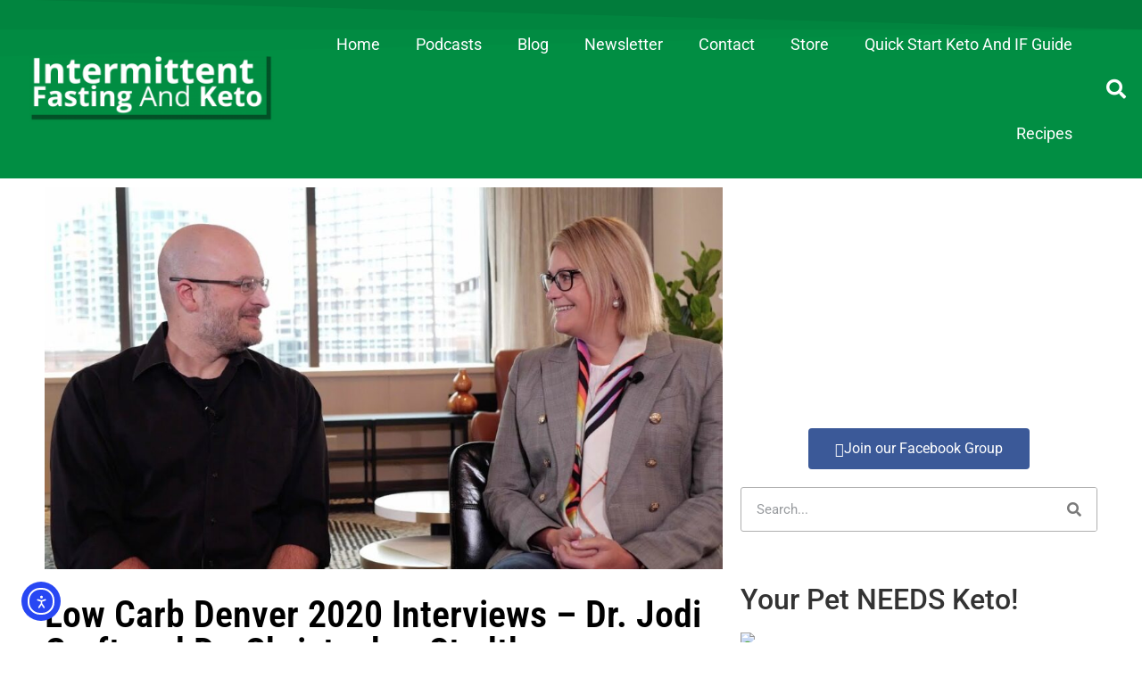

--- FILE ---
content_type: text/html; charset=UTF-8
request_url: https://intermittentfastingandketo.com/low-carb-denver-2020-interviews-dr-jodi-croft-and-dr-christopher-stadtherr/
body_size: 14861
content:
<!doctype html>
<html lang="en-US">
<head>
	<meta charset="UTF-8">
	<meta name="viewport" content="width=device-width, initial-scale=1">
	<link rel="profile" href="https://gmpg.org/xfn/11">
	<title>Low Carb Denver 2020 Interviews – Dr. Jodi Croft and Dr. Christopher Stadtherr | Intermittent Fasting And Keto</title>
<meta name='robots' content='max-image-preview:large' />
	<style>img:is([sizes="auto" i], [sizes^="auto," i]) { contain-intrinsic-size: 3000px 1500px }</style>
	<link rel='dns-prefetch' href='//cdn.elementor.com' />
<link rel='dns-prefetch' href='//www.googletagmanager.com' />
<link rel="alternate" type="application/rss+xml" title="Intermittent Fasting And Keto &raquo; Feed" href="https://intermittentfastingandketo.com/feed/" />
<link rel="alternate" type="application/rss+xml" title="Intermittent Fasting And Keto &raquo; Comments Feed" href="https://intermittentfastingandketo.com/comments/feed/" />
<link rel="alternate" type="application/rss+xml" title="Intermittent Fasting And Keto &raquo; Low Carb Denver 2020 Interviews – Dr. Jodi Croft and Dr. Christopher Stadtherr Comments Feed" href="https://intermittentfastingandketo.com/low-carb-denver-2020-interviews-dr-jodi-croft-and-dr-christopher-stadtherr/feed/" />
<script>
window._wpemojiSettings = {"baseUrl":"https:\/\/s.w.org\/images\/core\/emoji\/16.0.1\/72x72\/","ext":".png","svgUrl":"https:\/\/s.w.org\/images\/core\/emoji\/16.0.1\/svg\/","svgExt":".svg","source":{"concatemoji":"https:\/\/intermittentfastingandketo.com\/wp-includes\/js\/wp-emoji-release.min.js?ver=6.8.3"}};
/*! This file is auto-generated */
!function(s,n){var o,i,e;function c(e){try{var t={supportTests:e,timestamp:(new Date).valueOf()};sessionStorage.setItem(o,JSON.stringify(t))}catch(e){}}function p(e,t,n){e.clearRect(0,0,e.canvas.width,e.canvas.height),e.fillText(t,0,0);var t=new Uint32Array(e.getImageData(0,0,e.canvas.width,e.canvas.height).data),a=(e.clearRect(0,0,e.canvas.width,e.canvas.height),e.fillText(n,0,0),new Uint32Array(e.getImageData(0,0,e.canvas.width,e.canvas.height).data));return t.every(function(e,t){return e===a[t]})}function u(e,t){e.clearRect(0,0,e.canvas.width,e.canvas.height),e.fillText(t,0,0);for(var n=e.getImageData(16,16,1,1),a=0;a<n.data.length;a++)if(0!==n.data[a])return!1;return!0}function f(e,t,n,a){switch(t){case"flag":return n(e,"\ud83c\udff3\ufe0f\u200d\u26a7\ufe0f","\ud83c\udff3\ufe0f\u200b\u26a7\ufe0f")?!1:!n(e,"\ud83c\udde8\ud83c\uddf6","\ud83c\udde8\u200b\ud83c\uddf6")&&!n(e,"\ud83c\udff4\udb40\udc67\udb40\udc62\udb40\udc65\udb40\udc6e\udb40\udc67\udb40\udc7f","\ud83c\udff4\u200b\udb40\udc67\u200b\udb40\udc62\u200b\udb40\udc65\u200b\udb40\udc6e\u200b\udb40\udc67\u200b\udb40\udc7f");case"emoji":return!a(e,"\ud83e\udedf")}return!1}function g(e,t,n,a){var r="undefined"!=typeof WorkerGlobalScope&&self instanceof WorkerGlobalScope?new OffscreenCanvas(300,150):s.createElement("canvas"),o=r.getContext("2d",{willReadFrequently:!0}),i=(o.textBaseline="top",o.font="600 32px Arial",{});return e.forEach(function(e){i[e]=t(o,e,n,a)}),i}function t(e){var t=s.createElement("script");t.src=e,t.defer=!0,s.head.appendChild(t)}"undefined"!=typeof Promise&&(o="wpEmojiSettingsSupports",i=["flag","emoji"],n.supports={everything:!0,everythingExceptFlag:!0},e=new Promise(function(e){s.addEventListener("DOMContentLoaded",e,{once:!0})}),new Promise(function(t){var n=function(){try{var e=JSON.parse(sessionStorage.getItem(o));if("object"==typeof e&&"number"==typeof e.timestamp&&(new Date).valueOf()<e.timestamp+604800&&"object"==typeof e.supportTests)return e.supportTests}catch(e){}return null}();if(!n){if("undefined"!=typeof Worker&&"undefined"!=typeof OffscreenCanvas&&"undefined"!=typeof URL&&URL.createObjectURL&&"undefined"!=typeof Blob)try{var e="postMessage("+g.toString()+"("+[JSON.stringify(i),f.toString(),p.toString(),u.toString()].join(",")+"));",a=new Blob([e],{type:"text/javascript"}),r=new Worker(URL.createObjectURL(a),{name:"wpTestEmojiSupports"});return void(r.onmessage=function(e){c(n=e.data),r.terminate(),t(n)})}catch(e){}c(n=g(i,f,p,u))}t(n)}).then(function(e){for(var t in e)n.supports[t]=e[t],n.supports.everything=n.supports.everything&&n.supports[t],"flag"!==t&&(n.supports.everythingExceptFlag=n.supports.everythingExceptFlag&&n.supports[t]);n.supports.everythingExceptFlag=n.supports.everythingExceptFlag&&!n.supports.flag,n.DOMReady=!1,n.readyCallback=function(){n.DOMReady=!0}}).then(function(){return e}).then(function(){var e;n.supports.everything||(n.readyCallback(),(e=n.source||{}).concatemoji?t(e.concatemoji):e.wpemoji&&e.twemoji&&(t(e.twemoji),t(e.wpemoji)))}))}((window,document),window._wpemojiSettings);
</script>
<style id='wp-emoji-styles-inline-css'>

	img.wp-smiley, img.emoji {
		display: inline !important;
		border: none !important;
		box-shadow: none !important;
		height: 1em !important;
		width: 1em !important;
		margin: 0 0.07em !important;
		vertical-align: -0.1em !important;
		background: none !important;
		padding: 0 !important;
	}
</style>
<link rel='stylesheet' id='wp-block-library-css' href='https://intermittentfastingandketo.com/wp-includes/css/dist/block-library/style.min.css?ver=6.8.3' media='all' />
<style id='global-styles-inline-css'>
:root{--wp--preset--aspect-ratio--square: 1;--wp--preset--aspect-ratio--4-3: 4/3;--wp--preset--aspect-ratio--3-4: 3/4;--wp--preset--aspect-ratio--3-2: 3/2;--wp--preset--aspect-ratio--2-3: 2/3;--wp--preset--aspect-ratio--16-9: 16/9;--wp--preset--aspect-ratio--9-16: 9/16;--wp--preset--color--black: #000000;--wp--preset--color--cyan-bluish-gray: #abb8c3;--wp--preset--color--white: #ffffff;--wp--preset--color--pale-pink: #f78da7;--wp--preset--color--vivid-red: #cf2e2e;--wp--preset--color--luminous-vivid-orange: #ff6900;--wp--preset--color--luminous-vivid-amber: #fcb900;--wp--preset--color--light-green-cyan: #7bdcb5;--wp--preset--color--vivid-green-cyan: #00d084;--wp--preset--color--pale-cyan-blue: #8ed1fc;--wp--preset--color--vivid-cyan-blue: #0693e3;--wp--preset--color--vivid-purple: #9b51e0;--wp--preset--gradient--vivid-cyan-blue-to-vivid-purple: linear-gradient(135deg,rgba(6,147,227,1) 0%,rgb(155,81,224) 100%);--wp--preset--gradient--light-green-cyan-to-vivid-green-cyan: linear-gradient(135deg,rgb(122,220,180) 0%,rgb(0,208,130) 100%);--wp--preset--gradient--luminous-vivid-amber-to-luminous-vivid-orange: linear-gradient(135deg,rgba(252,185,0,1) 0%,rgba(255,105,0,1) 100%);--wp--preset--gradient--luminous-vivid-orange-to-vivid-red: linear-gradient(135deg,rgba(255,105,0,1) 0%,rgb(207,46,46) 100%);--wp--preset--gradient--very-light-gray-to-cyan-bluish-gray: linear-gradient(135deg,rgb(238,238,238) 0%,rgb(169,184,195) 100%);--wp--preset--gradient--cool-to-warm-spectrum: linear-gradient(135deg,rgb(74,234,220) 0%,rgb(151,120,209) 20%,rgb(207,42,186) 40%,rgb(238,44,130) 60%,rgb(251,105,98) 80%,rgb(254,248,76) 100%);--wp--preset--gradient--blush-light-purple: linear-gradient(135deg,rgb(255,206,236) 0%,rgb(152,150,240) 100%);--wp--preset--gradient--blush-bordeaux: linear-gradient(135deg,rgb(254,205,165) 0%,rgb(254,45,45) 50%,rgb(107,0,62) 100%);--wp--preset--gradient--luminous-dusk: linear-gradient(135deg,rgb(255,203,112) 0%,rgb(199,81,192) 50%,rgb(65,88,208) 100%);--wp--preset--gradient--pale-ocean: linear-gradient(135deg,rgb(255,245,203) 0%,rgb(182,227,212) 50%,rgb(51,167,181) 100%);--wp--preset--gradient--electric-grass: linear-gradient(135deg,rgb(202,248,128) 0%,rgb(113,206,126) 100%);--wp--preset--gradient--midnight: linear-gradient(135deg,rgb(2,3,129) 0%,rgb(40,116,252) 100%);--wp--preset--font-size--small: 13px;--wp--preset--font-size--medium: 20px;--wp--preset--font-size--large: 36px;--wp--preset--font-size--x-large: 42px;--wp--preset--spacing--20: 0.44rem;--wp--preset--spacing--30: 0.67rem;--wp--preset--spacing--40: 1rem;--wp--preset--spacing--50: 1.5rem;--wp--preset--spacing--60: 2.25rem;--wp--preset--spacing--70: 3.38rem;--wp--preset--spacing--80: 5.06rem;--wp--preset--shadow--natural: 6px 6px 9px rgba(0, 0, 0, 0.2);--wp--preset--shadow--deep: 12px 12px 50px rgba(0, 0, 0, 0.4);--wp--preset--shadow--sharp: 6px 6px 0px rgba(0, 0, 0, 0.2);--wp--preset--shadow--outlined: 6px 6px 0px -3px rgba(255, 255, 255, 1), 6px 6px rgba(0, 0, 0, 1);--wp--preset--shadow--crisp: 6px 6px 0px rgba(0, 0, 0, 1);}:root { --wp--style--global--content-size: 800px;--wp--style--global--wide-size: 1200px; }:where(body) { margin: 0; }.wp-site-blocks > .alignleft { float: left; margin-right: 2em; }.wp-site-blocks > .alignright { float: right; margin-left: 2em; }.wp-site-blocks > .aligncenter { justify-content: center; margin-left: auto; margin-right: auto; }:where(.wp-site-blocks) > * { margin-block-start: 24px; margin-block-end: 0; }:where(.wp-site-blocks) > :first-child { margin-block-start: 0; }:where(.wp-site-blocks) > :last-child { margin-block-end: 0; }:root { --wp--style--block-gap: 24px; }:root :where(.is-layout-flow) > :first-child{margin-block-start: 0;}:root :where(.is-layout-flow) > :last-child{margin-block-end: 0;}:root :where(.is-layout-flow) > *{margin-block-start: 24px;margin-block-end: 0;}:root :where(.is-layout-constrained) > :first-child{margin-block-start: 0;}:root :where(.is-layout-constrained) > :last-child{margin-block-end: 0;}:root :where(.is-layout-constrained) > *{margin-block-start: 24px;margin-block-end: 0;}:root :where(.is-layout-flex){gap: 24px;}:root :where(.is-layout-grid){gap: 24px;}.is-layout-flow > .alignleft{float: left;margin-inline-start: 0;margin-inline-end: 2em;}.is-layout-flow > .alignright{float: right;margin-inline-start: 2em;margin-inline-end: 0;}.is-layout-flow > .aligncenter{margin-left: auto !important;margin-right: auto !important;}.is-layout-constrained > .alignleft{float: left;margin-inline-start: 0;margin-inline-end: 2em;}.is-layout-constrained > .alignright{float: right;margin-inline-start: 2em;margin-inline-end: 0;}.is-layout-constrained > .aligncenter{margin-left: auto !important;margin-right: auto !important;}.is-layout-constrained > :where(:not(.alignleft):not(.alignright):not(.alignfull)){max-width: var(--wp--style--global--content-size);margin-left: auto !important;margin-right: auto !important;}.is-layout-constrained > .alignwide{max-width: var(--wp--style--global--wide-size);}body .is-layout-flex{display: flex;}.is-layout-flex{flex-wrap: wrap;align-items: center;}.is-layout-flex > :is(*, div){margin: 0;}body .is-layout-grid{display: grid;}.is-layout-grid > :is(*, div){margin: 0;}body{padding-top: 0px;padding-right: 0px;padding-bottom: 0px;padding-left: 0px;}a:where(:not(.wp-element-button)){text-decoration: underline;}:root :where(.wp-element-button, .wp-block-button__link){background-color: #32373c;border-width: 0;color: #fff;font-family: inherit;font-size: inherit;line-height: inherit;padding: calc(0.667em + 2px) calc(1.333em + 2px);text-decoration: none;}.has-black-color{color: var(--wp--preset--color--black) !important;}.has-cyan-bluish-gray-color{color: var(--wp--preset--color--cyan-bluish-gray) !important;}.has-white-color{color: var(--wp--preset--color--white) !important;}.has-pale-pink-color{color: var(--wp--preset--color--pale-pink) !important;}.has-vivid-red-color{color: var(--wp--preset--color--vivid-red) !important;}.has-luminous-vivid-orange-color{color: var(--wp--preset--color--luminous-vivid-orange) !important;}.has-luminous-vivid-amber-color{color: var(--wp--preset--color--luminous-vivid-amber) !important;}.has-light-green-cyan-color{color: var(--wp--preset--color--light-green-cyan) !important;}.has-vivid-green-cyan-color{color: var(--wp--preset--color--vivid-green-cyan) !important;}.has-pale-cyan-blue-color{color: var(--wp--preset--color--pale-cyan-blue) !important;}.has-vivid-cyan-blue-color{color: var(--wp--preset--color--vivid-cyan-blue) !important;}.has-vivid-purple-color{color: var(--wp--preset--color--vivid-purple) !important;}.has-black-background-color{background-color: var(--wp--preset--color--black) !important;}.has-cyan-bluish-gray-background-color{background-color: var(--wp--preset--color--cyan-bluish-gray) !important;}.has-white-background-color{background-color: var(--wp--preset--color--white) !important;}.has-pale-pink-background-color{background-color: var(--wp--preset--color--pale-pink) !important;}.has-vivid-red-background-color{background-color: var(--wp--preset--color--vivid-red) !important;}.has-luminous-vivid-orange-background-color{background-color: var(--wp--preset--color--luminous-vivid-orange) !important;}.has-luminous-vivid-amber-background-color{background-color: var(--wp--preset--color--luminous-vivid-amber) !important;}.has-light-green-cyan-background-color{background-color: var(--wp--preset--color--light-green-cyan) !important;}.has-vivid-green-cyan-background-color{background-color: var(--wp--preset--color--vivid-green-cyan) !important;}.has-pale-cyan-blue-background-color{background-color: var(--wp--preset--color--pale-cyan-blue) !important;}.has-vivid-cyan-blue-background-color{background-color: var(--wp--preset--color--vivid-cyan-blue) !important;}.has-vivid-purple-background-color{background-color: var(--wp--preset--color--vivid-purple) !important;}.has-black-border-color{border-color: var(--wp--preset--color--black) !important;}.has-cyan-bluish-gray-border-color{border-color: var(--wp--preset--color--cyan-bluish-gray) !important;}.has-white-border-color{border-color: var(--wp--preset--color--white) !important;}.has-pale-pink-border-color{border-color: var(--wp--preset--color--pale-pink) !important;}.has-vivid-red-border-color{border-color: var(--wp--preset--color--vivid-red) !important;}.has-luminous-vivid-orange-border-color{border-color: var(--wp--preset--color--luminous-vivid-orange) !important;}.has-luminous-vivid-amber-border-color{border-color: var(--wp--preset--color--luminous-vivid-amber) !important;}.has-light-green-cyan-border-color{border-color: var(--wp--preset--color--light-green-cyan) !important;}.has-vivid-green-cyan-border-color{border-color: var(--wp--preset--color--vivid-green-cyan) !important;}.has-pale-cyan-blue-border-color{border-color: var(--wp--preset--color--pale-cyan-blue) !important;}.has-vivid-cyan-blue-border-color{border-color: var(--wp--preset--color--vivid-cyan-blue) !important;}.has-vivid-purple-border-color{border-color: var(--wp--preset--color--vivid-purple) !important;}.has-vivid-cyan-blue-to-vivid-purple-gradient-background{background: var(--wp--preset--gradient--vivid-cyan-blue-to-vivid-purple) !important;}.has-light-green-cyan-to-vivid-green-cyan-gradient-background{background: var(--wp--preset--gradient--light-green-cyan-to-vivid-green-cyan) !important;}.has-luminous-vivid-amber-to-luminous-vivid-orange-gradient-background{background: var(--wp--preset--gradient--luminous-vivid-amber-to-luminous-vivid-orange) !important;}.has-luminous-vivid-orange-to-vivid-red-gradient-background{background: var(--wp--preset--gradient--luminous-vivid-orange-to-vivid-red) !important;}.has-very-light-gray-to-cyan-bluish-gray-gradient-background{background: var(--wp--preset--gradient--very-light-gray-to-cyan-bluish-gray) !important;}.has-cool-to-warm-spectrum-gradient-background{background: var(--wp--preset--gradient--cool-to-warm-spectrum) !important;}.has-blush-light-purple-gradient-background{background: var(--wp--preset--gradient--blush-light-purple) !important;}.has-blush-bordeaux-gradient-background{background: var(--wp--preset--gradient--blush-bordeaux) !important;}.has-luminous-dusk-gradient-background{background: var(--wp--preset--gradient--luminous-dusk) !important;}.has-pale-ocean-gradient-background{background: var(--wp--preset--gradient--pale-ocean) !important;}.has-electric-grass-gradient-background{background: var(--wp--preset--gradient--electric-grass) !important;}.has-midnight-gradient-background{background: var(--wp--preset--gradient--midnight) !important;}.has-small-font-size{font-size: var(--wp--preset--font-size--small) !important;}.has-medium-font-size{font-size: var(--wp--preset--font-size--medium) !important;}.has-large-font-size{font-size: var(--wp--preset--font-size--large) !important;}.has-x-large-font-size{font-size: var(--wp--preset--font-size--x-large) !important;}
:root :where(.wp-block-pullquote){font-size: 1.5em;line-height: 1.6;}
</style>
<link rel='stylesheet' id='ea11y-widget-fonts-css' href='https://intermittentfastingandketo.com/wp-content/plugins/pojo-accessibility/assets/build/fonts.css?ver=3.9.0' media='all' />
<link rel='stylesheet' id='hello-elementor-css' href='https://intermittentfastingandketo.com/wp-content/themes/hello-elementor/assets/css/reset.css?ver=3.4.5' media='all' />
<link rel='stylesheet' id='hello-elementor-theme-style-css' href='https://intermittentfastingandketo.com/wp-content/themes/hello-elementor/assets/css/theme.css?ver=3.4.5' media='all' />
<link rel='stylesheet' id='hello-elementor-header-footer-css' href='https://intermittentfastingandketo.com/wp-content/themes/hello-elementor/assets/css/header-footer.css?ver=3.4.5' media='all' />
<link rel='stylesheet' id='elementor-frontend-css' href='https://intermittentfastingandketo.com/wp-content/plugins/elementor/assets/css/frontend.min.css?ver=3.33.1' media='all' />
<link rel='stylesheet' id='widget-image-css' href='https://intermittentfastingandketo.com/wp-content/plugins/elementor/assets/css/widget-image.min.css?ver=3.33.1' media='all' />
<link rel='stylesheet' id='widget-nav-menu-css' href='https://intermittentfastingandketo.com/wp-content/plugins/elementor-pro/assets/css/widget-nav-menu.min.css?ver=3.33.1' media='all' />
<link rel='stylesheet' id='widget-search-form-css' href='https://intermittentfastingandketo.com/wp-content/plugins/elementor-pro/assets/css/widget-search-form.min.css?ver=3.33.1' media='all' />
<link rel='stylesheet' id='elementor-icons-shared-0-css' href='https://intermittentfastingandketo.com/wp-content/plugins/elementor/assets/lib/font-awesome/css/fontawesome.min.css?ver=5.15.3' media='all' />
<link rel='stylesheet' id='elementor-icons-fa-solid-css' href='https://intermittentfastingandketo.com/wp-content/plugins/elementor/assets/lib/font-awesome/css/solid.min.css?ver=5.15.3' media='all' />
<link rel='stylesheet' id='e-sticky-css' href='https://intermittentfastingandketo.com/wp-content/plugins/elementor-pro/assets/css/modules/sticky.min.css?ver=3.33.1' media='all' />
<link rel='stylesheet' id='e-shapes-css' href='https://intermittentfastingandketo.com/wp-content/plugins/elementor/assets/css/conditionals/shapes.min.css?ver=3.33.1' media='all' />
<link rel='stylesheet' id='widget-heading-css' href='https://intermittentfastingandketo.com/wp-content/plugins/elementor/assets/css/widget-heading.min.css?ver=3.33.1' media='all' />
<link rel='stylesheet' id='widget-share-buttons-css' href='https://intermittentfastingandketo.com/wp-content/plugins/elementor-pro/assets/css/widget-share-buttons.min.css?ver=3.33.1' media='all' />
<link rel='stylesheet' id='e-apple-webkit-css' href='https://intermittentfastingandketo.com/wp-content/plugins/elementor/assets/css/conditionals/apple-webkit.min.css?ver=3.33.1' media='all' />
<link rel='stylesheet' id='elementor-icons-fa-brands-css' href='https://intermittentfastingandketo.com/wp-content/plugins/elementor/assets/lib/font-awesome/css/brands.min.css?ver=5.15.3' media='all' />
<link rel='stylesheet' id='widget-divider-css' href='https://intermittentfastingandketo.com/wp-content/plugins/elementor/assets/css/widget-divider.min.css?ver=3.33.1' media='all' />
<link rel='stylesheet' id='widget-social-css' href='https://intermittentfastingandketo.com/wp-content/plugins/elementor-pro/assets/css/widget-social.min.css?ver=3.33.1' media='all' />
<link rel='stylesheet' id='elementor-icons-css' href='https://intermittentfastingandketo.com/wp-content/plugins/elementor/assets/lib/eicons/css/elementor-icons.min.css?ver=5.44.0' media='all' />
<link rel='stylesheet' id='elementor-post-8057-css' href='https://intermittentfastingandketo.com/wp-content/uploads/elementor/css/post-8057.css?ver=1764697787' media='all' />
<link rel='stylesheet' id='elementor-post-6681-css' href='https://intermittentfastingandketo.com/wp-content/uploads/elementor/css/post-6681.css?ver=1764697787' media='all' />
<link rel='stylesheet' id='elementor-post-6802-css' href='https://intermittentfastingandketo.com/wp-content/uploads/elementor/css/post-6802.css?ver=1764697787' media='all' />
<link rel='stylesheet' id='elementor-post-4966-css' href='https://intermittentfastingandketo.com/wp-content/uploads/elementor/css/post-4966.css?ver=1764697787' media='all' />
<link rel='stylesheet' id='hello-elementor-child-style-css' href='https://intermittentfastingandketo.com/wp-content/themes/iq-theme/style.css?ver=2.0.0' media='all' />
<link rel='stylesheet' id='elementor-gf-local-robotocondensed-css' href='https://intermittentfastingandketo.com/wp-content/uploads/elementor/google-fonts/css/robotocondensed.css?ver=1751975388' media='all' />
<link rel='stylesheet' id='elementor-gf-local-roboto-css' href='https://intermittentfastingandketo.com/wp-content/uploads/elementor/google-fonts/css/roboto.css?ver=1751975404' media='all' />
<script src="https://intermittentfastingandketo.com/wp-includes/js/jquery/jquery.min.js?ver=3.7.1" id="jquery-core-js"></script>
<script src="https://intermittentfastingandketo.com/wp-includes/js/jquery/jquery-migrate.min.js?ver=3.4.1" id="jquery-migrate-js"></script>

<!-- Google tag (gtag.js) snippet added by Site Kit -->
<!-- Google Analytics snippet added by Site Kit -->
<script src="https://www.googletagmanager.com/gtag/js?id=GT-PJNV5S99" id="google_gtagjs-js" async></script>
<script id="google_gtagjs-js-after">
window.dataLayer = window.dataLayer || [];function gtag(){dataLayer.push(arguments);}
gtag("set","linker",{"domains":["intermittentfastingandketo.com"]});
gtag("js", new Date());
gtag("set", "developer_id.dZTNiMT", true);
gtag("config", "GT-PJNV5S99");
</script>
<link rel="https://api.w.org/" href="https://intermittentfastingandketo.com/wp-json/" /><link rel="alternate" title="JSON" type="application/json" href="https://intermittentfastingandketo.com/wp-json/wp/v2/posts/8351" /><link rel="EditURI" type="application/rsd+xml" title="RSD" href="https://intermittentfastingandketo.com/xmlrpc.php?rsd" />
<meta name="generator" content="WordPress 6.8.3" />
<link rel='shortlink' href='https://intermittentfastingandketo.com/?p=8351' />
<link rel="alternate" title="oEmbed (JSON)" type="application/json+oembed" href="https://intermittentfastingandketo.com/wp-json/oembed/1.0/embed?url=https%3A%2F%2Fintermittentfastingandketo.com%2Flow-carb-denver-2020-interviews-dr-jodi-croft-and-dr-christopher-stadtherr%2F" />
<link rel="alternate" title="oEmbed (XML)" type="text/xml+oembed" href="https://intermittentfastingandketo.com/wp-json/oembed/1.0/embed?url=https%3A%2F%2Fintermittentfastingandketo.com%2Flow-carb-denver-2020-interviews-dr-jodi-croft-and-dr-christopher-stadtherr%2F&#038;format=xml" />
<meta name="generator" content="Site Kit by Google 1.167.0" /><meta name="generator" content="Elementor 3.33.1; settings: css_print_method-external, google_font-enabled, font_display-auto">
<!-- SEO meta tags powered by SmartCrawl https://wpmudev.com/project/smartcrawl-wordpress-seo/ -->
<link rel="canonical" href="https://intermittentfastingandketo.com/low-carb-denver-2020-interviews-dr-jodi-croft-and-dr-christopher-stadtherr/" />
<meta name="description" content="Dr Jodi Croft is an Obstetrician and Gynaecologist working at Wollongong Private Hospital. She completed her medical degree at the University of Sydney, and ..." />
<script type="application/ld+json">{"@context":"https:\/\/schema.org","@graph":[{"@type":"Organization","@id":"https:\/\/intermittentfastingandketo.com\/#schema-publishing-organization","url":"https:\/\/intermittentfastingandketo.com","name":"Intermittent Fasting And Keto"},{"@type":"WebSite","@id":"https:\/\/intermittentfastingandketo.com\/#schema-website","url":"https:\/\/intermittentfastingandketo.com","name":"Intermittent Fasting And Keto","encoding":"UTF-8","potentialAction":{"@type":"SearchAction","target":"https:\/\/intermittentfastingandketo.com\/search\/{search_term_string}\/","query-input":"required name=search_term_string"}},{"@type":"BreadcrumbList","@id":"https:\/\/intermittentfastingandketo.com\/low-carb-denver-2020-interviews-dr-jodi-croft-and-dr-christopher-stadtherr?page&name=low-carb-denver-2020-interviews-dr-jodi-croft-and-dr-christopher-stadtherr\/#breadcrumb","itemListElement":[{"@type":"ListItem","position":1,"name":"Home","item":"https:\/\/intermittentfastingandketo.com"},{"@type":"ListItem","position":2,"name":"Blog","item":"https:\/\/intermittentfastingandketo.com\/blog\/"},{"@type":"ListItem","position":3,"name":"Science","item":"https:\/\/intermittentfastingandketo.com\/category\/science\/"},{"@type":"ListItem","position":4,"name":"Low Carb Denver 2020 Interviews \u2013 Dr. Jodi Croft and Dr. Christopher Stadtherr"}]},{"@type":"Person","@id":"https:\/\/intermittentfastingandketo.com\/author\/keto-rocks\/#schema-author","name":"Keto Rocks","url":"https:\/\/intermittentfastingandketo.com\/author\/keto-rocks\/"},{"@type":"WebPage","@id":"https:\/\/intermittentfastingandketo.com\/low-carb-denver-2020-interviews-dr-jodi-croft-and-dr-christopher-stadtherr\/#schema-webpage","isPartOf":{"@id":"https:\/\/intermittentfastingandketo.com\/#schema-website"},"publisher":{"@id":"https:\/\/intermittentfastingandketo.com\/#schema-publishing-organization"},"url":"https:\/\/intermittentfastingandketo.com\/low-carb-denver-2020-interviews-dr-jodi-croft-and-dr-christopher-stadtherr\/"},{"@type":"Article","mainEntityOfPage":{"@id":"https:\/\/intermittentfastingandketo.com\/low-carb-denver-2020-interviews-dr-jodi-croft-and-dr-christopher-stadtherr\/#schema-webpage"},"author":{"@id":"https:\/\/intermittentfastingandketo.com\/author\/keto-rocks\/#schema-author"},"publisher":{"@id":"https:\/\/intermittentfastingandketo.com\/#schema-publishing-organization"},"dateModified":"2020-09-28T14:53:05","datePublished":"2020-10-02T14:52:05","headline":"Low Carb Denver 2020 Interviews \u2013 Dr. Jodi Croft and Dr. Christopher Stadtherr | Intermittent Fasting And Keto","description":"Dr Jodi Croft is an Obstetrician and Gynaecologist working at Wollongong Private Hospital. She completed her medical degree at the University of Sydney, and ...","name":"Low Carb Denver 2020 Interviews \u2013 Dr. Jodi Croft and Dr. Christopher Stadtherr","image":{"@type":"ImageObject","@id":"https:\/\/intermittentfastingandketo.com\/low-carb-denver-2020-interviews-dr-jodi-croft-and-dr-christopher-stadtherr\/#schema-article-image","url":"https:\/\/intermittentfastingandketo.com\/wp-content\/uploads\/2020\/09\/Low-Carb-Denver-2020-Interviews-\u2013-Dr.-Jodi-Croft-and-Dr.-Christopher-Stadtherr-scaled.jpg","height":576,"width":1024},"thumbnailUrl":"https:\/\/intermittentfastingandketo.com\/wp-content\/uploads\/2020\/09\/Low-Carb-Denver-2020-Interviews-\u2013-Dr.-Jodi-Croft-and-Dr.-Christopher-Stadtherr-scaled.jpg"}]}</script>
<meta property="og:type" content="article" />
<meta property="og:url" content="https://intermittentfastingandketo.com/low-carb-denver-2020-interviews-dr-jodi-croft-and-dr-christopher-stadtherr/" />
<meta property="og:title" content="Low Carb Denver 2020 Interviews – Dr. Jodi Croft and Dr. Christopher Stadtherr | Intermittent Fasting And Keto" />
<meta property="og:description" content="Dr Jodi Croft is an Obstetrician and Gynaecologist working at Wollongong Private Hospital. She completed her medical degree at the University of Sydney, and ..." />
<meta property="og:image" content="https://intermittentfastingandketo.com/wp-content/uploads/2020/09/Low-Carb-Denver-2020-Interviews-–-Dr.-Jodi-Croft-and-Dr.-Christopher-Stadtherr-scaled.jpg" />
<meta property="og:image:width" content="1024" />
<meta property="og:image:height" content="576" />
<meta property="article:published_time" content="2020-10-02T14:52:05" />
<meta property="article:author" content="Keto Rocks" />
<meta name="twitter:card" content="summary_large_image" />
<meta name="twitter:title" content="Low Carb Denver 2020 Interviews – Dr. Jodi Croft and Dr. Christopher Stadtherr | Intermittent Fasting And Keto" />
<meta name="twitter:description" content="Dr Jodi Croft is an Obstetrician and Gynaecologist working at Wollongong Private Hospital. She completed her medical degree at the University of Sydney, and ..." />
<meta name="twitter:image" content="https://intermittentfastingandketo.com/wp-content/uploads/2020/09/Low-Carb-Denver-2020-Interviews-–-Dr.-Jodi-Croft-and-Dr.-Christopher-Stadtherr-scaled.jpg" />
<!-- /SEO -->
<style type='text/css'>
                [data-slug='nitropack'], #wp-admin-bar-nitropack-top-menu { display: none !important; }
            </style><link rel="icon" href="https://intermittentfastingandketo.com/wp-content/uploads/2019/05/favicon-150x150.jpg" sizes="32x32" />
<link rel="icon" href="https://intermittentfastingandketo.com/wp-content/uploads/2019/05/favicon.jpg" sizes="192x192" />
<link rel="apple-touch-icon" href="https://intermittentfastingandketo.com/wp-content/uploads/2019/05/favicon.jpg" />
<meta name="msapplication-TileImage" content="https://intermittentfastingandketo.com/wp-content/uploads/2019/05/favicon.jpg" />
</head>
<body class="wp-singular post-template-default single single-post postid-8351 single-format-standard wp-custom-logo wp-embed-responsive wp-theme-hello-elementor wp-child-theme-iq-theme ally-default hello-elementor-default elementor-default elementor-template-full-width elementor-kit-8057 elementor-page-4966">



		<header data-elementor-type="header" data-elementor-id="6681" class="elementor elementor-6681 elementor-location-header" data-elementor-post-type="elementor_library">
					<header class="elementor-section elementor-top-section elementor-element elementor-element-57d05bc0 elementor-section-content-middle elementor-section-height-min-height elementor-section-full_width elementor-section-height-default elementor-section-items-middle" data-id="57d05bc0" data-element_type="section" data-settings="{&quot;background_background&quot;:&quot;classic&quot;,&quot;sticky&quot;:&quot;top&quot;,&quot;sticky_on&quot;:[&quot;desktop&quot;,&quot;tablet&quot;],&quot;shape_divider_top&quot;:&quot;opacity-tilt&quot;,&quot;sticky_offset&quot;:0,&quot;sticky_effects_offset&quot;:0,&quot;sticky_anchor_link_offset&quot;:0}">
					<div class="elementor-shape elementor-shape-top" aria-hidden="true" data-negative="false">
			<svg xmlns="http://www.w3.org/2000/svg" viewBox="0 0 2600 131.1" preserveAspectRatio="none">
	<path class="elementor-shape-fill" d="M0 0L2600 0 2600 69.1 0 0z"/>
	<path class="elementor-shape-fill" style="opacity:0.5" d="M0 0L2600 0 2600 69.1 0 69.1z"/>
	<path class="elementor-shape-fill" style="opacity:0.25" d="M2600 0L0 0 0 130.1 2600 69.1z"/>
</svg>		</div>
					<div class="elementor-container elementor-column-gap-no">
					<div class="elementor-column elementor-col-25 elementor-top-column elementor-element elementor-element-7760567e" data-id="7760567e" data-element_type="column">
			<div class="elementor-widget-wrap elementor-element-populated">
						<div class="elementor-element elementor-element-861ac8c elementor-widget elementor-widget-theme-site-logo elementor-widget-image" data-id="861ac8c" data-element_type="widget" id="site-logo" data-widget_type="theme-site-logo.default">
				<div class="elementor-widget-container">
											<a href="https://intermittentfastingandketo.com">
			<img width="300" height="82" src="https://intermittentfastingandketo.com/wp-content/uploads/2018/05/intermittent-logo-300x82.png" class="attachment-medium size-medium wp-image-5316" alt="" srcset="https://intermittentfastingandketo.com/wp-content/uploads/2018/05/intermittent-logo-300x82.png 300w, https://intermittentfastingandketo.com/wp-content/uploads/2018/05/intermittent-logo-768x210.png 768w, https://intermittentfastingandketo.com/wp-content/uploads/2018/05/intermittent-logo-1024x279.png 1024w, https://intermittentfastingandketo.com/wp-content/uploads/2018/05/intermittent-logo.png 2016w" sizes="(max-width: 300px) 100vw, 300px" />				</a>
											</div>
				</div>
					</div>
		</div>
				<div class="elementor-column elementor-col-50 elementor-top-column elementor-element elementor-element-5b8b13cb" data-id="5b8b13cb" data-element_type="column">
			<div class="elementor-widget-wrap elementor-element-populated">
						<div class="elementor-element elementor-element-4a7d436e elementor-nav-menu__align-end elementor-nav-menu--stretch elementor-nav-menu--dropdown-tablet elementor-nav-menu__text-align-aside elementor-nav-menu--toggle elementor-nav-menu--burger elementor-widget elementor-widget-nav-menu" data-id="4a7d436e" data-element_type="widget" data-settings="{&quot;full_width&quot;:&quot;stretch&quot;,&quot;layout&quot;:&quot;horizontal&quot;,&quot;submenu_icon&quot;:{&quot;value&quot;:&quot;&lt;i class=\&quot;fas fa-caret-down\&quot; aria-hidden=\&quot;true\&quot;&gt;&lt;\/i&gt;&quot;,&quot;library&quot;:&quot;fa-solid&quot;},&quot;toggle&quot;:&quot;burger&quot;}" data-widget_type="nav-menu.default">
				<div class="elementor-widget-container">
								<nav aria-label="Menu" class="elementor-nav-menu--main elementor-nav-menu__container elementor-nav-menu--layout-horizontal e--pointer-underline e--animation-fade">
				<ul id="menu-1-4a7d436e" class="elementor-nav-menu"><li class="menu-item menu-item-type-post_type menu-item-object-page menu-item-home menu-item-4891"><a href="https://intermittentfastingandketo.com/" class="elementor-item">Home</a></li>
<li class="menu-item menu-item-type-post_type menu-item-object-page menu-item-7229"><a href="https://intermittentfastingandketo.com/podcasts/" class="elementor-item">Podcasts</a></li>
<li class="menu-item menu-item-type-post_type menu-item-object-page current_page_parent menu-item-4748"><a href="https://intermittentfastingandketo.com/blog/" class="elementor-item">Blog</a></li>
<li class="menu-item menu-item-type-post_type menu-item-object-page menu-item-4509"><a href="https://intermittentfastingandketo.com/newsletter/" class="elementor-item">Newsletter</a></li>
<li class="menu-item menu-item-type-post_type menu-item-object-page menu-item-4596"><a href="https://intermittentfastingandketo.com/contact/" class="elementor-item">Contact</a></li>
<li class="menu-item menu-item-type-post_type menu-item-object-page menu-item-7077"><a href="https://intermittentfastingandketo.com/keto-store/" class="elementor-item">Store</a></li>
<li class="menu-item menu-item-type-post_type menu-item-object-page menu-item-7293"><a href="https://intermittentfastingandketo.com/quick-start-keto-and-if-guide/" class="elementor-item">Quick Start Keto And IF Guide</a></li>
<li class="menu-item menu-item-type-taxonomy menu-item-object-category menu-item-7940"><a href="https://intermittentfastingandketo.com/category/recipes/" class="elementor-item">Recipes</a></li>
</ul>			</nav>
					<div class="elementor-menu-toggle" role="button" tabindex="0" aria-label="Menu Toggle" aria-expanded="false">
			<i aria-hidden="true" role="presentation" class="elementor-menu-toggle__icon--open eicon-menu-bar"></i><i aria-hidden="true" role="presentation" class="elementor-menu-toggle__icon--close eicon-close"></i>		</div>
					<nav class="elementor-nav-menu--dropdown elementor-nav-menu__container" aria-hidden="true">
				<ul id="menu-2-4a7d436e" class="elementor-nav-menu"><li class="menu-item menu-item-type-post_type menu-item-object-page menu-item-home menu-item-4891"><a href="https://intermittentfastingandketo.com/" class="elementor-item" tabindex="-1">Home</a></li>
<li class="menu-item menu-item-type-post_type menu-item-object-page menu-item-7229"><a href="https://intermittentfastingandketo.com/podcasts/" class="elementor-item" tabindex="-1">Podcasts</a></li>
<li class="menu-item menu-item-type-post_type menu-item-object-page current_page_parent menu-item-4748"><a href="https://intermittentfastingandketo.com/blog/" class="elementor-item" tabindex="-1">Blog</a></li>
<li class="menu-item menu-item-type-post_type menu-item-object-page menu-item-4509"><a href="https://intermittentfastingandketo.com/newsletter/" class="elementor-item" tabindex="-1">Newsletter</a></li>
<li class="menu-item menu-item-type-post_type menu-item-object-page menu-item-4596"><a href="https://intermittentfastingandketo.com/contact/" class="elementor-item" tabindex="-1">Contact</a></li>
<li class="menu-item menu-item-type-post_type menu-item-object-page menu-item-7077"><a href="https://intermittentfastingandketo.com/keto-store/" class="elementor-item" tabindex="-1">Store</a></li>
<li class="menu-item menu-item-type-post_type menu-item-object-page menu-item-7293"><a href="https://intermittentfastingandketo.com/quick-start-keto-and-if-guide/" class="elementor-item" tabindex="-1">Quick Start Keto And IF Guide</a></li>
<li class="menu-item menu-item-type-taxonomy menu-item-object-category menu-item-7940"><a href="https://intermittentfastingandketo.com/category/recipes/" class="elementor-item" tabindex="-1">Recipes</a></li>
</ul>			</nav>
						</div>
				</div>
					</div>
		</div>
				<div class="elementor-column elementor-col-25 elementor-top-column elementor-element elementor-element-77671bf3" data-id="77671bf3" data-element_type="column">
			<div class="elementor-widget-wrap elementor-element-populated">
						<div class="elementor-element elementor-element-653bf0cf elementor-search-form--skin-full_screen elementor-widget elementor-widget-search-form" data-id="653bf0cf" data-element_type="widget" data-settings="{&quot;skin&quot;:&quot;full_screen&quot;}" data-widget_type="search-form.default">
				<div class="elementor-widget-container">
							<search role="search">
			<form class="elementor-search-form" action="https://intermittentfastingandketo.com" method="get">
												<div class="elementor-search-form__toggle" role="button" tabindex="0" aria-label="Search">
					<i aria-hidden="true" class="fas fa-search"></i>				</div>
								<div class="elementor-search-form__container">
					<label class="elementor-screen-only" for="elementor-search-form-653bf0cf">Search</label>

					
					<input id="elementor-search-form-653bf0cf" placeholder="Type what you&#039;re looking for and hit Enter" class="elementor-search-form__input" type="search" name="s" value="">
					
					
										<div class="dialog-lightbox-close-button dialog-close-button" role="button" tabindex="0" aria-label="Close this search box.">
						<i aria-hidden="true" class="eicon-close"></i>					</div>
									</div>
			</form>
		</search>
						</div>
				</div>
					</div>
		</div>
					</div>
		</header>
				</header>
				<div data-elementor-type="single" data-elementor-id="4966" class="elementor elementor-4966 elementor-location-single post-8351 post type-post status-publish format-standard has-post-thumbnail hentry category-science" data-elementor-post-type="elementor_library">
					<section class="elementor-section elementor-top-section elementor-element elementor-element-6b431ff4 elementor-section-content-top elementor-section-boxed elementor-section-height-default elementor-section-height-default" data-id="6b431ff4" data-element_type="section">
						<div class="elementor-container elementor-column-gap-default">
					<div class="elementor-column elementor-col-50 elementor-top-column elementor-element elementor-element-42ccfba9" data-id="42ccfba9" data-element_type="column">
			<div class="elementor-widget-wrap elementor-element-populated">
						<section class="elementor-section elementor-inner-section elementor-element elementor-element-c38a687 elementor-section-height-min-height elementor-section-boxed elementor-section-height-default" data-id="c38a687" data-element_type="section">
						<div class="elementor-container elementor-column-gap-no">
					<div class="elementor-column elementor-col-100 elementor-inner-column elementor-element elementor-element-2a30ff0" data-id="2a30ff0" data-element_type="column" data-settings="{&quot;background_background&quot;:&quot;classic&quot;}">
			<div class="elementor-widget-wrap elementor-element-populated">
						<div class="elementor-element elementor-element-ddfb0a6 elementor-widget elementor-widget-theme-post-featured-image elementor-widget-image" data-id="ddfb0a6" data-element_type="widget" data-widget_type="theme-post-featured-image.default">
				<div class="elementor-widget-container">
															<img width="800" height="450" src="https://intermittentfastingandketo.com/wp-content/uploads/2020/09/Low-Carb-Denver-2020-Interviews-–-Dr.-Jodi-Croft-and-Dr.-Christopher-Stadtherr-1024x576.jpg" class="attachment-large size-large wp-image-8352" alt="" srcset="https://intermittentfastingandketo.com/wp-content/uploads/2020/09/Low-Carb-Denver-2020-Interviews-–-Dr.-Jodi-Croft-and-Dr.-Christopher-Stadtherr-scaled.jpg 1024w, https://intermittentfastingandketo.com/wp-content/uploads/2020/09/Low-Carb-Denver-2020-Interviews-–-Dr.-Jodi-Croft-and-Dr.-Christopher-Stadtherr-300x169.jpg 300w, https://intermittentfastingandketo.com/wp-content/uploads/2020/09/Low-Carb-Denver-2020-Interviews-–-Dr.-Jodi-Croft-and-Dr.-Christopher-Stadtherr-768x432.jpg 768w" sizes="(max-width: 800px) 100vw, 800px" />															</div>
				</div>
					</div>
		</div>
					</div>
		</section>
				<div class="elementor-element elementor-element-7cfa60f9 elementor-widget elementor-widget-theme-post-title elementor-page-title elementor-widget-heading" data-id="7cfa60f9" data-element_type="widget" data-widget_type="theme-post-title.default">
				<div class="elementor-widget-container">
					<h1 class="elementor-heading-title elementor-size-default">Low Carb Denver 2020 Interviews – Dr. Jodi Croft and Dr. Christopher Stadtherr</h1>				</div>
				</div>
				<div class="elementor-element elementor-element-86d12d0 elementor-widget elementor-widget-theme-post-content" data-id="86d12d0" data-element_type="widget" data-widget_type="theme-post-content.default">
				<div class="elementor-widget-container">
					<p><span class="style-scope yt-formatted-string" dir="auto">Dr Jodi Croft is an Obstetrician and Gynaecologist working at Wollongong Private Hospital. She completed her medical degree at the University of Sydney, and undertook her training in Obstetrics and Gynaecology at St George Hospital in Kogarah, with a large part of her training at The Wollongong Hospital. </span></p>
<p><span class="style-scope yt-formatted-string" dir="auto">Jodi has a special interest in obstetrics, general gynaecology and laparoscopic surgery including hysterectomy; having completed her fellowship in advanced gynaecology and laparoscopic surgery. She is a conjoint lecturer and examiner for the University of New South Wales and has been heavily involved in the education of junior doctors and RANZCOG trainees.</span></p>
<p><span class="style-scope yt-formatted-string" dir="auto"> Dr. Christopher Stadtherr, MD, is a hospitalist physician in the Pacific Northwest and is board-certified in Family Medicine. After completing residency, he worked as a full-spectrum family medicine physician in Minnesota before transitioning to full-time hospital medicine. Dr. Stadtherr discovered low-carbohydrate nutrition after challenging the status quo of inpatient diabetes management and now employs low-carb principles to manage diabetes and other related metabolic conditions.</span></p>
				</div>
				</div>
				<section class="elementor-section elementor-inner-section elementor-element elementor-element-74448bea elementor-section-content-middle elementor-section-boxed elementor-section-height-default elementor-section-height-default" data-id="74448bea" data-element_type="section">
						<div class="elementor-container elementor-column-gap-default">
					<div class="elementor-column elementor-col-50 elementor-inner-column elementor-element elementor-element-31b1ac4c" data-id="31b1ac4c" data-element_type="column">
			<div class="elementor-widget-wrap elementor-element-populated">
						<div class="elementor-element elementor-element-685f68d1 elementor-widget elementor-widget-heading" data-id="685f68d1" data-element_type="widget" data-widget_type="heading.default">
				<div class="elementor-widget-container">
					<h4 class="elementor-heading-title elementor-size-default">Share this post</h4>				</div>
				</div>
					</div>
		</div>
				<div class="elementor-column elementor-col-50 elementor-inner-column elementor-element elementor-element-1dcf901b" data-id="1dcf901b" data-element_type="column">
			<div class="elementor-widget-wrap elementor-element-populated">
						<div class="elementor-element elementor-element-407fe3b0 elementor-share-buttons--skin-flat elementor-grid-mobile-6 elementor-share-buttons--view-icon elementor-grid-tablet-6 elementor-share-buttons--shape-square elementor-grid-0 elementor-share-buttons--color-official elementor-widget elementor-widget-share-buttons" data-id="407fe3b0" data-element_type="widget" data-widget_type="share-buttons.default">
				<div class="elementor-widget-container">
							<div class="elementor-grid" role="list">
								<div class="elementor-grid-item" role="listitem">
						<div class="elementor-share-btn elementor-share-btn_facebook" role="button" tabindex="0" aria-label="Share on facebook">
															<span class="elementor-share-btn__icon">
								<i class="fab fa-facebook" aria-hidden="true"></i>							</span>
																				</div>
					</div>
									<div class="elementor-grid-item" role="listitem">
						<div class="elementor-share-btn elementor-share-btn_twitter" role="button" tabindex="0" aria-label="Share on twitter">
															<span class="elementor-share-btn__icon">
								<i class="fab fa-twitter" aria-hidden="true"></i>							</span>
																				</div>
					</div>
									<div class="elementor-grid-item" role="listitem">
						<div class="elementor-share-btn elementor-share-btn_linkedin" role="button" tabindex="0" aria-label="Share on linkedin">
															<span class="elementor-share-btn__icon">
								<i class="fab fa-linkedin" aria-hidden="true"></i>							</span>
																				</div>
					</div>
									<div class="elementor-grid-item" role="listitem">
						<div class="elementor-share-btn elementor-share-btn_pinterest" role="button" tabindex="0" aria-label="Share on pinterest">
															<span class="elementor-share-btn__icon">
								<i class="fab fa-pinterest" aria-hidden="true"></i>							</span>
																				</div>
					</div>
									<div class="elementor-grid-item" role="listitem">
						<div class="elementor-share-btn elementor-share-btn_print" role="button" tabindex="0" aria-label="Share on print">
															<span class="elementor-share-btn__icon">
								<i class="fas fa-print" aria-hidden="true"></i>							</span>
																				</div>
					</div>
									<div class="elementor-grid-item" role="listitem">
						<div class="elementor-share-btn elementor-share-btn_email" role="button" tabindex="0" aria-label="Share on email">
															<span class="elementor-share-btn__icon">
								<i class="fas fa-envelope" aria-hidden="true"></i>							</span>
																				</div>
					</div>
						</div>
						</div>
				</div>
					</div>
		</div>
					</div>
		</section>
				<div class="elementor-element elementor-element-33af3442 elementor-widget-divider--view-line elementor-widget elementor-widget-divider" data-id="33af3442" data-element_type="widget" data-widget_type="divider.default">
				<div class="elementor-widget-container">
							<div class="elementor-divider">
			<span class="elementor-divider-separator">
						</span>
		</div>
						</div>
				</div>
				<div class="elementor-element elementor-element-6ef258e4 elementor-widget elementor-widget-facebook-comments" data-id="6ef258e4" data-element_type="widget" data-widget_type="facebook-comments.default">
				<div class="elementor-widget-container">
							<div class="elementor-facebook-widget fb-comments" data-href="https://intermittentfastingandketo.com?p=8351" data-width="100%" data-numposts="10" data-order-by="social" style="min-height: 1px"></div>
						</div>
				</div>
					</div>
		</div>
				<div class="elementor-column elementor-col-50 elementor-top-column elementor-element elementor-element-e25ab38" data-id="e25ab38" data-element_type="column">
			<div class="elementor-widget-wrap elementor-element-populated">
						<div class="elementor-element elementor-element-860fd8d elementor-widget elementor-widget-template" data-id="860fd8d" data-element_type="widget" data-widget_type="template.default">
				<div class="elementor-widget-container">
							<div class="elementor-template">
					<div data-elementor-type="section" data-elementor-id="4978" class="elementor elementor-4978 elementor-location-single" data-elementor-post-type="elementor_library">
					<section class="elementor-section elementor-inner-section elementor-element elementor-element-fb76516 elementor-section-boxed elementor-section-height-default elementor-section-height-default" data-id="fb76516" data-element_type="section">
						<div class="elementor-container elementor-column-gap-no">
					<div class="elementor-column elementor-col-100 elementor-inner-column elementor-element elementor-element-2a4f92d" data-id="2a4f92d" data-element_type="column">
			<div class="elementor-widget-wrap elementor-element-populated">
						<div class="elementor-element elementor-element-a6310ee elementor-widget elementor-widget-facebook-page" data-id="a6310ee" data-element_type="widget" data-widget_type="facebook-page.default">
				<div class="elementor-widget-container">
					<div class="elementor-facebook-widget fb-page" data-href="https://www.facebook.com/IntermittentFastingAndKeto/" data-tabs="" data-height="250px" data-width="500px" data-small-header="false" data-hide-cover="false" data-show-facepile="true" data-hide-cta="false" style="min-height: 1px;height:250px"></div>				</div>
				</div>
				<div class="elementor-element elementor-element-165e42b elementor-align-center elementor-widget elementor-widget-button" data-id="165e42b" data-element_type="widget" data-widget_type="button.default">
				<div class="elementor-widget-container">
									<div class="elementor-button-wrapper">
					<a class="elementor-button elementor-button-link elementor-size-md" href="#">
						<span class="elementor-button-content-wrapper">
						<span class="elementor-button-icon">
									<i class="fa fa-facebook-f" aria-hidden="true"></i>
							</span>
									<span class="elementor-button-text">Join our Facebook Group</span>
					</span>
					</a>
				</div>
								</div>
				</div>
				<div class="elementor-element elementor-element-c8c3e1d elementor-search-form--skin-classic elementor-search-form--button-type-icon elementor-search-form--icon-search elementor-widget elementor-widget-search-form" data-id="c8c3e1d" data-element_type="widget" data-settings="{&quot;skin&quot;:&quot;classic&quot;}" data-widget_type="search-form.default">
				<div class="elementor-widget-container">
							<search role="search">
			<form class="elementor-search-form" action="https://intermittentfastingandketo.com" method="get">
												<div class="elementor-search-form__container">
					<label class="elementor-screen-only" for="elementor-search-form-c8c3e1d">Search</label>

					
					<input id="elementor-search-form-c8c3e1d" placeholder="Search..." class="elementor-search-form__input" type="search" name="s" value="">
					
											<button class="elementor-search-form__submit" type="submit" aria-label="Search">
															<i aria-hidden="true" class="fas fa-search"></i>													</button>
					
									</div>
			</form>
		</search>
						</div>
				</div>
				<div class="elementor-element elementor-element-b66e6a5 elementor-widget elementor-widget-heading" data-id="b66e6a5" data-element_type="widget" data-widget_type="heading.default">
				<div class="elementor-widget-container">
					<h2 class="elementor-heading-title elementor-size-default">Your Pet NEEDS Keto!</h2>				</div>
				</div>
				<div class="elementor-element elementor-element-cf33990 elementor-widget elementor-widget-html" data-id="cf33990" data-element_type="widget" data-widget_type="html.default">
				<div class="elementor-widget-container">
					<a target="_blank" href="https://shareasale.com/r.cfm?b=1250540&amp;u=1542228&amp;m=60573&amp;urllink=&amp;afftrack="><img src="https://static.shareasale.com/image/60573/294074_TruDog-General_300x250_092618.jpg" border="0" /></a>				</div>
				</div>
					</div>
		</div>
					</div>
		</section>
				<section class="elementor-section elementor-top-section elementor-element elementor-element-a96d525 elementor-section-boxed elementor-section-height-default elementor-section-height-default" data-id="a96d525" data-element_type="section">
						<div class="elementor-container elementor-column-gap-default">
					<div class="elementor-column elementor-col-100 elementor-top-column elementor-element elementor-element-1e27905" data-id="1e27905" data-element_type="column">
			<div class="elementor-widget-wrap elementor-element-populated">
						<div class="elementor-element elementor-element-c45b0a8 elementor-grid-1 elementor-posts--thumbnail-left elementor-grid-tablet-2 elementor-grid-mobile-1 elementor-widget elementor-widget-posts" data-id="c45b0a8" data-element_type="widget" data-settings="{&quot;classic_columns&quot;:&quot;1&quot;,&quot;classic_columns_tablet&quot;:&quot;2&quot;,&quot;classic_columns_mobile&quot;:&quot;1&quot;,&quot;classic_row_gap&quot;:{&quot;unit&quot;:&quot;px&quot;,&quot;size&quot;:35,&quot;sizes&quot;:[]},&quot;classic_row_gap_tablet&quot;:{&quot;unit&quot;:&quot;px&quot;,&quot;size&quot;:&quot;&quot;,&quot;sizes&quot;:[]},&quot;classic_row_gap_mobile&quot;:{&quot;unit&quot;:&quot;px&quot;,&quot;size&quot;:&quot;&quot;,&quot;sizes&quot;:[]}}" data-widget_type="posts.classic">
				<div class="elementor-widget-container">
							<div class="elementor-posts-container elementor-posts elementor-posts--skin-classic elementor-grid" role="list">
				<article class="elementor-post elementor-grid-item post-8737 post type-post status-publish format-standard has-post-thumbnail hentry category-carbs category-cholesterol category-diabetes category-ivor-cummins category-keto category-low-carbs category-news" role="listitem">
				<a class="elementor-post__thumbnail__link" href="https://intermittentfastingandketo.com/prof-richard-feinman-interview-second-and-final-piece/" tabindex="-1" >
			<div class="elementor-post__thumbnail"><img width="300" height="169" src="https://intermittentfastingandketo.com/wp-content/uploads/2021/05/Prof-Richard-Feinman-interview-Second-and-Final-Piece-300x169.jpg" class="attachment-medium size-medium wp-image-8738" alt="" /></div>
		</a>
				<div class="elementor-post__text">
				<h3 class="elementor-post__title">
			<a href="https://intermittentfastingandketo.com/prof-richard-feinman-interview-second-and-final-piece/" >
				Prof Richard Feinman interview &#8211; Second and Final Piece			</a>
		</h3>
				</div>
				</article>
				<article class="elementor-post elementor-grid-item post-8734 post type-post status-publish format-standard has-post-thumbnail hentry category-carnivore category-dr-salidino category-how-to category-keto category-low-carbs category-news category-tips-tricks category-what-the-doctors-say" role="listitem">
				<a class="elementor-post__thumbnail__link" href="https://intermittentfastingandketo.com/starting-the-carnivore-diet-how-to-avoid-two-common-pitfalls/" tabindex="-1" >
			<div class="elementor-post__thumbnail"><img width="300" height="169" src="https://intermittentfastingandketo.com/wp-content/uploads/2021/05/Starting-The-Carnivore-Diet-How-To-Avoid-Two-Common-Pitfalls-300x169.jpg" class="attachment-medium size-medium wp-image-8735" alt="" /></div>
		</a>
				<div class="elementor-post__text">
				<h3 class="elementor-post__title">
			<a href="https://intermittentfastingandketo.com/starting-the-carnivore-diet-how-to-avoid-two-common-pitfalls/" >
				Starting The Carnivore Diet: How To Avoid Two Common Pitfalls			</a>
		</h3>
				</div>
				</article>
				<article class="elementor-post elementor-grid-item post-8729 post type-post status-publish format-standard has-post-thumbnail hentry category-carbs category-fat category-keto category-low-carbs category-news" role="listitem">
				<a class="elementor-post__thumbnail__link" href="https://intermittentfastingandketo.com/prof-tim-noakes-medical-aspects-of-the-low-carbohydrate-lifestyle/" tabindex="-1" >
			<div class="elementor-post__thumbnail"><img width="300" height="169" src="https://intermittentfastingandketo.com/wp-content/uploads/2021/05/Prof.-Tim-Noakes-Medical-aspects-of-the-low-carbohydrate-lifestyle-300x169.jpg" class="attachment-medium size-medium wp-image-8730" alt="" loading="lazy" /></div>
		</a>
				<div class="elementor-post__text">
				<h3 class="elementor-post__title">
			<a href="https://intermittentfastingandketo.com/prof-tim-noakes-medical-aspects-of-the-low-carbohydrate-lifestyle/" >
				Prof. Tim Noakes &#8211; &#8216;Medical aspects of the low carbohydrate lifestyle&#8217;			</a>
		</h3>
				</div>
				</article>
				<article class="elementor-post elementor-grid-item post-8726 post type-post status-publish format-standard has-post-thumbnail hentry category-cholesterol category-diabetes category-interviews category-ivor-cummins category-keto category-news" role="listitem">
				<a class="elementor-post__thumbnail__link" href="https://intermittentfastingandketo.com/prof-richard-feinman-interview-parts-1-to-3/" tabindex="-1" >
			<div class="elementor-post__thumbnail"><img width="300" height="169" src="https://intermittentfastingandketo.com/wp-content/uploads/2021/05/Prof-Richard-Feinman-interview-Parts-1-to-3-300x169.jpg" class="attachment-medium size-medium wp-image-8727" alt="" loading="lazy" /></div>
		</a>
				<div class="elementor-post__text">
				<h3 class="elementor-post__title">
			<a href="https://intermittentfastingandketo.com/prof-richard-feinman-interview-parts-1-to-3/" >
				Prof Richard Feinman interview &#8211; Parts 1 to 3			</a>
		</h3>
				</div>
				</article>
				<article class="elementor-post elementor-grid-item post-8723 post type-post status-publish format-standard has-post-thumbnail hentry category-dr-salidino category-fat category-news category-what-the-doctors-say" role="listitem">
				<a class="elementor-post__thumbnail__link" href="https://intermittentfastingandketo.com/why-chicken-is-killing-you-and-saturated-fat-is-a-health-food-with-nina-teicholz/" tabindex="-1" >
			<div class="elementor-post__thumbnail"><img width="300" height="169" src="https://intermittentfastingandketo.com/wp-content/uploads/2021/05/Why-chicken-is-killing-you-and-saturated-fat-is-a-health-food-with-Nina-Teicholz-300x169.jpg" class="attachment-medium size-medium wp-image-8724" alt="" loading="lazy" /></div>
		</a>
				<div class="elementor-post__text">
				<h3 class="elementor-post__title">
			<a href="https://intermittentfastingandketo.com/why-chicken-is-killing-you-and-saturated-fat-is-a-health-food-with-nina-teicholz/" >
				Why chicken is killing you, and saturated fat is a health food, with Nina Teicholz			</a>
		</h3>
				</div>
				</article>
				<article class="elementor-post elementor-grid-item post-8720 post type-post status-publish format-standard has-post-thumbnail hentry category-cholesterol category-dr-paul-mason category-keto category-ketones category-news category-what-the-doctors-say" role="listitem">
				<a class="elementor-post__thumbnail__link" href="https://intermittentfastingandketo.com/dr-paul-mason-blood-tests-on-a-ketogenic-diet-what-your-cholesterol-results-mean/" tabindex="-1" >
			<div class="elementor-post__thumbnail"><img width="300" height="169" src="https://intermittentfastingandketo.com/wp-content/uploads/2021/05/Dr.-Paul-Mason-Blood-tests-on-a-ketogenic-diet-what-your-cholesterol-results-mean-300x169.jpg" class="attachment-medium size-medium wp-image-8721" alt="" loading="lazy" /></div>
		</a>
				<div class="elementor-post__text">
				<h3 class="elementor-post__title">
			<a href="https://intermittentfastingandketo.com/dr-paul-mason-blood-tests-on-a-ketogenic-diet-what-your-cholesterol-results-mean/" >
				Dr. Paul Mason &#8211; &#8216;Blood tests on a ketogenic diet &#8211; what your cholesterol results mean&#8217;			</a>
		</h3>
				</div>
				</article>
				<article class="elementor-post elementor-grid-item post-8717 post type-post status-publish format-standard has-post-thumbnail hentry category-carnivore category-dr-salidino category-how-to category-news category-protein category-what-the-doctors-say" role="listitem">
				<a class="elementor-post__thumbnail__link" href="https://intermittentfastingandketo.com/carnivore-diet-outcome-does-it-work/" tabindex="-1" >
			<div class="elementor-post__thumbnail"><img width="300" height="169" src="https://intermittentfastingandketo.com/wp-content/uploads/2021/05/Carnivore-Diet-Outcome-Does-It-Work-300x169.jpg" class="attachment-medium size-medium wp-image-8718" alt="" loading="lazy" /></div>
		</a>
				<div class="elementor-post__text">
				<h3 class="elementor-post__title">
			<a href="https://intermittentfastingandketo.com/carnivore-diet-outcome-does-it-work/" >
				Carnivore Diet Outcome: Does It Work?			</a>
		</h3>
				</div>
				</article>
				<article class="elementor-post elementor-grid-item post-8711 post type-post status-publish format-standard has-post-thumbnail hentry category-cholesterol category-diabetes category-fat category-ivor-cummins category-news category-what-the-doctors-say" role="listitem">
				<a class="elementor-post__thumbnail__link" href="https://intermittentfastingandketo.com/catherine-crofts-phd-on-hyperinsulinemia-and-kraft/" tabindex="-1" >
			<div class="elementor-post__thumbnail"><img width="300" height="169" src="https://intermittentfastingandketo.com/wp-content/uploads/2021/05/Catherine-Crofts-PhD-on-Hyperinsulinemia-and-Kraft-300x169.jpg" class="attachment-medium size-medium wp-image-8712" alt="" loading="lazy" /></div>
		</a>
				<div class="elementor-post__text">
				<h3 class="elementor-post__title">
			<a href="https://intermittentfastingandketo.com/catherine-crofts-phd-on-hyperinsulinemia-and-kraft/" >
				Catherine Crofts PhD on Hyperinsulinemia and Kraft			</a>
		</h3>
				</div>
				</article>
				<article class="elementor-post elementor-grid-item post-8708 post type-post status-publish format-standard has-post-thumbnail hentry category-carbs category-cholesterol category-diabetes category-fat category-low-carbs category-news category-what-the-doctors-say" role="listitem">
				<a class="elementor-post__thumbnail__link" href="https://intermittentfastingandketo.com/prof-tim-noakes-the-cholesterol-hypothesis-10-key-ideas-that-the-diet-dictators-have-hidden/" tabindex="-1" >
			<div class="elementor-post__thumbnail"><img width="300" height="169" src="https://intermittentfastingandketo.com/wp-content/uploads/2021/05/Prof.-Tim-Noakes-The-Cholesterol-Hypothesis-10-Key-Ideas-that-the-Diet-Dictators-Have-Hidden-300x169.jpg" class="attachment-medium size-medium wp-image-8709" alt="" loading="lazy" /></div>
		</a>
				<div class="elementor-post__text">
				<h3 class="elementor-post__title">
			<a href="https://intermittentfastingandketo.com/prof-tim-noakes-the-cholesterol-hypothesis-10-key-ideas-that-the-diet-dictators-have-hidden/" >
				Prof. Tim Noakes &#8211; &#8216;The Cholesterol Hypothesis: 10 Key Ideas that the Diet Dictators Have Hidden&#8217;			</a>
		</h3>
				</div>
				</article>
				<article class="elementor-post elementor-grid-item post-8705 post type-post status-publish format-standard has-post-thumbnail hentry category-6th-gear category-6th-gear-intermittent-fasting-and-keto category-carbs category-get-into-6th-gear category-keto category-low-carbs category-my-journey-in-finding-6th-gear-with-if-keto category-news" role="listitem">
				<a class="elementor-post__thumbnail__link" href="https://intermittentfastingandketo.com/andrews-adventures-in-intermittent-fasting-land-day-102/" tabindex="-1" >
			<div class="elementor-post__thumbnail"><img width="300" height="251" src="https://intermittentfastingandketo.com/wp-content/uploads/2021/05/intermittent-fasting-day-102-300x251.png" class="attachment-medium size-medium wp-image-8707" alt="" loading="lazy" /></div>
		</a>
				<div class="elementor-post__text">
				<h3 class="elementor-post__title">
			<a href="https://intermittentfastingandketo.com/andrews-adventures-in-intermittent-fasting-land-day-102/" >
				Andrew`s Adventures In Intermittent Fasting Land #Day 102			</a>
		</h3>
				</div>
				</article>
				</div>
		
						</div>
				</div>
				<div class="elementor-element elementor-element-248b808 elementor-widget elementor-widget-wp-widget-categories" data-id="248b808" data-element_type="widget" data-widget_type="wp-widget-categories.default">
				<div class="elementor-widget-container">
					<h5>Browse by Categories</h5><nav aria-label="Browse by Categories">
			<ul>
					<li class="cat-item cat-item-190"><a href="https://intermittentfastingandketo.com/category/6th-gear/">6th Gear</a>
</li>
	<li class="cat-item cat-item-6"><a href="https://intermittentfastingandketo.com/category/6th-gear-intermittent-fasting-and-keto/">6th Gear Intermittent Fasting And Keto</a>
</li>
	<li class="cat-item cat-item-218"><a href="https://intermittentfastingandketo.com/category/alzheimers/">Alzheimer&#039;s</a>
</li>
	<li class="cat-item cat-item-198"><a href="https://intermittentfastingandketo.com/category/amber-ohearn/">Amber O&#039;Hearn</a>
</li>
	<li class="cat-item cat-item-227"><a href="https://intermittentfastingandketo.com/category/bomb-proof-yogurt/">Bomb Proof Yogurt</a>
</li>
	<li class="cat-item cat-item-4"><a href="https://intermittentfastingandketo.com/category/book-reviews/">Book Reviews</a>
</li>
	<li class="cat-item cat-item-221"><a href="https://intermittentfastingandketo.com/category/c8-oil/">C8 Oil</a>
</li>
	<li class="cat-item cat-item-161"><a href="https://intermittentfastingandketo.com/category/cancer/">Cancer</a>
</li>
	<li class="cat-item cat-item-208"><a href="https://intermittentfastingandketo.com/category/carbs/">Carbs</a>
</li>
	<li class="cat-item cat-item-187"><a href="https://intermittentfastingandketo.com/category/carnivore/">Carnivore</a>
</li>
	<li class="cat-item cat-item-165"><a href="https://intermittentfastingandketo.com/category/cholesterol/">Cholesterol</a>
</li>
	<li class="cat-item cat-item-224"><a href="https://intermittentfastingandketo.com/category/choline/">Choline</a>
</li>
	<li class="cat-item cat-item-228"><a href="https://intermittentfastingandketo.com/category/collagen/">Collagen</a>
</li>
	<li class="cat-item cat-item-185"><a href="https://intermittentfastingandketo.com/category/cutting-calories-myth/">Cutting Calories Myth</a>
</li>
	<li class="cat-item cat-item-219"><a href="https://intermittentfastingandketo.com/category/dementia/">Dementia</a>
</li>
	<li class="cat-item cat-item-102"><a href="https://intermittentfastingandketo.com/category/recipes/desserts/">Desserts</a>
</li>
	<li class="cat-item cat-item-125"><a href="https://intermittentfastingandketo.com/category/diabetes/">Diabetes</a>
</li>
	<li class="cat-item cat-item-164"><a href="https://intermittentfastingandketo.com/category/dr-davis/">Dr. Davis</a>
</li>
	<li class="cat-item cat-item-203"><a href="https://intermittentfastingandketo.com/category/dr-dominic-dagostino/">DR. DOMINIC D’AGOSTINO</a>
</li>
	<li class="cat-item cat-item-205"><a href="https://intermittentfastingandketo.com/category/dr-jason-fung/">Dr. Jason Fung</a>
</li>
	<li class="cat-item cat-item-234"><a href="https://intermittentfastingandketo.com/category/dr-mason/">Dr. Mason</a>
</li>
	<li class="cat-item cat-item-212"><a href="https://intermittentfastingandketo.com/category/dr-paul-mason/">Dr. Paul Mason</a>
</li>
	<li class="cat-item cat-item-225"><a href="https://intermittentfastingandketo.com/category/dr-salidino/">Dr. Salidino</a>
</li>
	<li class="cat-item cat-item-239"><a href="https://intermittentfastingandketo.com/category/dr-mattson/">Dr.Mattson</a>
</li>
	<li class="cat-item cat-item-194"><a href="https://intermittentfastingandketo.com/category/fasting/">Fasting</a>
</li>
	<li class="cat-item cat-item-199"><a href="https://intermittentfastingandketo.com/category/fat/">Fat</a>
</li>
	<li class="cat-item cat-item-136"><a href="https://intermittentfastingandketo.com/category/fat-loss/">Fat Loss</a>
</li>
	<li class="cat-item cat-item-93"><a href="https://intermittentfastingandketo.com/category/food-what-to-eat-and-what-not-to-eat/">Food- What To Eat And What Not To Eat</a>
</li>
	<li class="cat-item cat-item-111"><a href="https://intermittentfastingandketo.com/category/get-into-6th-gear/">Get Into 6th Gear</a>
</li>
	<li class="cat-item cat-item-110"><a href="https://intermittentfastingandketo.com/category/get-skinny/">Get Skinny</a>
</li>
	<li class="cat-item cat-item-167"><a href="https://intermittentfastingandketo.com/category/gut-bacteria/">Gut Bacteria</a>
</li>
	<li class="cat-item cat-item-166"><a href="https://intermittentfastingandketo.com/category/gut-biome/">Gut Biome</a>
</li>
	<li class="cat-item cat-item-178"><a href="https://intermittentfastingandketo.com/category/how-to/">How-To</a>
</li>
	<li class="cat-item cat-item-7"><a href="https://intermittentfastingandketo.com/category/intermittent-fasting/">Intermittent Fasting</a>
</li>
	<li class="cat-item cat-item-8"><a href="https://intermittentfastingandketo.com/category/interviews/">Interviews</a>
</li>
	<li class="cat-item cat-item-134"><a href="https://intermittentfastingandketo.com/category/ivor-cummins/">Ivor Cummins</a>
</li>
	<li class="cat-item cat-item-9"><a href="https://intermittentfastingandketo.com/category/keto/">Keto</a>
</li>
	<li class="cat-item cat-item-124"><a href="https://intermittentfastingandketo.com/category/keto-food/">Keto Food</a>
</li>
	<li class="cat-item cat-item-220"><a href="https://intermittentfastingandketo.com/category/ketones/">Ketones</a>
</li>
	<li class="cat-item cat-item-120"><a href="https://intermittentfastingandketo.com/category/low-carbs/">Low-Carbs</a>
</li>
	<li class="cat-item cat-item-101"><a href="https://intermittentfastingandketo.com/category/recipes/main-dishes/">Main Dishes</a>
</li>
	<li class="cat-item cat-item-130"><a href="https://intermittentfastingandketo.com/category/migraines/">Migraines</a>
</li>
	<li class="cat-item cat-item-3"><a href="https://intermittentfastingandketo.com/category/my-journey-in-finding-6th-gear-with-if-keto/">My Journey In Finding 6th Gear With IF/KETO</a>
</li>
	<li class="cat-item cat-item-12"><a href="https://intermittentfastingandketo.com/category/news/">News</a>
</li>
	<li class="cat-item cat-item-200"><a href="https://intermittentfastingandketo.com/category/oil/">Oil</a>
</li>
	<li class="cat-item cat-item-168"><a href="https://intermittentfastingandketo.com/category/podcasts/">Podcasts</a>
</li>
	<li class="cat-item cat-item-229"><a href="https://intermittentfastingandketo.com/category/pro-biotics/">Pro-Biotics</a>
</li>
	<li class="cat-item cat-item-132"><a href="https://intermittentfastingandketo.com/category/protein/">Protein</a>
</li>
	<li class="cat-item cat-item-14"><a href="https://intermittentfastingandketo.com/category/recipes/">Recipes</a>
</li>
	<li class="cat-item cat-item-5"><a href="https://intermittentfastingandketo.com/category/science/">Science</a>
</li>
	<li class="cat-item cat-item-129"><a href="https://intermittentfastingandketo.com/category/sports/">Sports</a>
</li>
	<li class="cat-item cat-item-126"><a href="https://intermittentfastingandketo.com/category/supplements/">Supplements</a>
</li>
	<li class="cat-item cat-item-96"><a href="https://intermittentfastingandketo.com/category/tips-tricks/">Tips &amp; Tricks</a>
</li>
	<li class="cat-item cat-item-16"><a href="https://intermittentfastingandketo.com/category/tools/">Tools</a>
</li>
	<li class="cat-item cat-item-238"><a href="https://intermittentfastingandketo.com/category/vhfilm/">VHFILM</a>
</li>
	<li class="cat-item cat-item-235"><a href="https://intermittentfastingandketo.com/category/water/">Water</a>
</li>
	<li class="cat-item cat-item-1"><a href="https://intermittentfastingandketo.com/category/what-is-6th-gear/">What Is 6th Gear</a>
</li>
	<li class="cat-item cat-item-169"><a href="https://intermittentfastingandketo.com/category/what-the-doctors-say/">What The Doctors Say</a>
</li>
	<li class="cat-item cat-item-195"><a href="https://intermittentfastingandketo.com/category/women/">Women</a>
</li>
			</ul>

			</nav>				</div>
				</div>
					</div>
		</div>
					</div>
		</section>
				</div>
				</div>
						</div>
				</div>
					</div>
		</div>
					</div>
		</section>
				</div>
				<footer data-elementor-type="footer" data-elementor-id="6802" class="elementor elementor-6802 elementor-location-footer" data-elementor-post-type="elementor_library">
					<section class="elementor-section elementor-top-section elementor-element elementor-element-71e7a962 elementor-section-height-min-height elementor-section-content-middle elementor-section-boxed elementor-section-height-default elementor-section-items-middle" data-id="71e7a962" data-element_type="section" data-settings="{&quot;background_background&quot;:&quot;classic&quot;}">
						<div class="elementor-container elementor-column-gap-default">
					<div class="elementor-column elementor-col-100 elementor-top-column elementor-element elementor-element-2a7f73a6" data-id="2a7f73a6" data-element_type="column">
			<div class="elementor-widget-wrap elementor-element-populated">
						<div class="elementor-element elementor-element-8b5bdd7 elementor-widget elementor-widget-heading" data-id="8b5bdd7" data-element_type="widget" data-widget_type="heading.default">
				<div class="elementor-widget-container">
					<h4 class="elementor-heading-title elementor-size-default">Copyright © 2025 <b>Intermittent Fasting And Keto</b></h4>				</div>
				</div>
				<div class="elementor-element elementor-element-59448b2 elementor-widget elementor-widget-text-editor" data-id="59448b2" data-element_type="widget" data-widget_type="text-editor.default">
				<div class="elementor-widget-container">
									<p>Powered by <a href="https://www.iqmarketers.com/">iQMarketers.com.</a></p>								</div>
				</div>
				<div class="elementor-element elementor-element-a17daeb elementor-nav-menu__align-center elementor-nav-menu--dropdown-tablet elementor-nav-menu__text-align-aside elementor-nav-menu--toggle elementor-nav-menu--burger elementor-widget elementor-widget-nav-menu" data-id="a17daeb" data-element_type="widget" data-settings="{&quot;layout&quot;:&quot;horizontal&quot;,&quot;submenu_icon&quot;:{&quot;value&quot;:&quot;&lt;i class=\&quot;fas fa-caret-down\&quot; aria-hidden=\&quot;true\&quot;&gt;&lt;\/i&gt;&quot;,&quot;library&quot;:&quot;fa-solid&quot;},&quot;toggle&quot;:&quot;burger&quot;}" data-widget_type="nav-menu.default">
				<div class="elementor-widget-container">
								<nav aria-label="Menu" class="elementor-nav-menu--main elementor-nav-menu__container elementor-nav-menu--layout-horizontal e--pointer-underline e--animation-fade">
				<ul id="menu-1-a17daeb" class="elementor-nav-menu"><li class="menu-item menu-item-type-post_type menu-item-object-page menu-item-8901"><a href="https://intermittentfastingandketo.com/accessibility-statement/" class="elementor-item">Accessibility Statement</a></li>
<li class="menu-item menu-item-type-post_type menu-item-object-page menu-item-4505"><a href="https://intermittentfastingandketo.com/terms-of-use/" class="elementor-item">Terms of Use</a></li>
<li class="menu-item menu-item-type-post_type menu-item-object-page menu-item-4506"><a href="https://intermittentfastingandketo.com/privacy-policy/" class="elementor-item">Privacy Policy</a></li>
<li class="menu-item menu-item-type-post_type menu-item-object-page menu-item-5415"><a href="https://intermittentfastingandketo.com/dmca/" class="elementor-item">DMCA</a></li>
<li class="menu-item menu-item-type-post_type menu-item-object-page current_page_parent menu-item-8902"><a href="https://intermittentfastingandketo.com/blog/" class="elementor-item">Blog</a></li>
<li class="menu-item menu-item-type-post_type menu-item-object-page menu-item-8904"><a href="https://intermittentfastingandketo.com/contact/" class="elementor-item">Contact</a></li>
</ul>			</nav>
					<div class="elementor-menu-toggle" role="button" tabindex="0" aria-label="Menu Toggle" aria-expanded="false">
			<i aria-hidden="true" role="presentation" class="elementor-menu-toggle__icon--open eicon-menu-bar"></i><i aria-hidden="true" role="presentation" class="elementor-menu-toggle__icon--close eicon-close"></i>		</div>
					<nav class="elementor-nav-menu--dropdown elementor-nav-menu__container" aria-hidden="true">
				<ul id="menu-2-a17daeb" class="elementor-nav-menu"><li class="menu-item menu-item-type-post_type menu-item-object-page menu-item-8901"><a href="https://intermittentfastingandketo.com/accessibility-statement/" class="elementor-item" tabindex="-1">Accessibility Statement</a></li>
<li class="menu-item menu-item-type-post_type menu-item-object-page menu-item-4505"><a href="https://intermittentfastingandketo.com/terms-of-use/" class="elementor-item" tabindex="-1">Terms of Use</a></li>
<li class="menu-item menu-item-type-post_type menu-item-object-page menu-item-4506"><a href="https://intermittentfastingandketo.com/privacy-policy/" class="elementor-item" tabindex="-1">Privacy Policy</a></li>
<li class="menu-item menu-item-type-post_type menu-item-object-page menu-item-5415"><a href="https://intermittentfastingandketo.com/dmca/" class="elementor-item" tabindex="-1">DMCA</a></li>
<li class="menu-item menu-item-type-post_type menu-item-object-page current_page_parent menu-item-8902"><a href="https://intermittentfastingandketo.com/blog/" class="elementor-item" tabindex="-1">Blog</a></li>
<li class="menu-item menu-item-type-post_type menu-item-object-page menu-item-8904"><a href="https://intermittentfastingandketo.com/contact/" class="elementor-item" tabindex="-1">Contact</a></li>
</ul>			</nav>
						</div>
				</div>
					</div>
		</div>
					</div>
		</section>
				</footer>
		
<script type="speculationrules">
{"prefetch":[{"source":"document","where":{"and":[{"href_matches":"\/*"},{"not":{"href_matches":["\/wp-*.php","\/wp-admin\/*","\/wp-content\/uploads\/*","\/wp-content\/*","\/wp-content\/plugins\/*","\/wp-content\/themes\/iq-theme\/*","\/wp-content\/themes\/hello-elementor\/*","\/*\\?(.+)"]}},{"not":{"selector_matches":"a[rel~=\"nofollow\"]"}},{"not":{"selector_matches":".no-prefetch, .no-prefetch a"}}]},"eagerness":"conservative"}]}
</script>
			<script>
				const registerAllyAction = () => {
					if ( ! window?.elementorAppConfig?.hasPro || ! window?.elementorFrontend?.utils?.urlActions ) {
						return;
					}

					elementorFrontend.utils.urlActions.addAction( 'allyWidget:open', () => {
						if ( window?.ea11yWidget?.widget?.open ) {
							window.ea11yWidget.widget.open();
						}
					} );
				};

				const waitingLimit = 30;
				let retryCounter = 0;

				const waitForElementorPro = () => {
					return new Promise( ( resolve ) => {
						const intervalId = setInterval( () => {
							if ( retryCounter === waitingLimit ) {
								resolve( null );
							}

							retryCounter++;

							if ( window.elementorFrontend && window?.elementorFrontend?.utils?.urlActions ) {
								clearInterval( intervalId );
								resolve( window.elementorFrontend );
							}
								}, 100 ); // Check every 100 milliseconds for availability of elementorFrontend
					});
				};

				waitForElementorPro().then( () => { registerAllyAction(); });
			</script>
			<link rel='stylesheet' id='elementor-post-4978-css' href='https://intermittentfastingandketo.com/wp-content/uploads/elementor/css/post-4978.css?ver=1764697787' media='all' />
<link rel='stylesheet' id='widget-posts-css' href='https://intermittentfastingandketo.com/wp-content/plugins/elementor-pro/assets/css/widget-posts.min.css?ver=3.33.1' media='all' />
<link rel='stylesheet' id='swiper-css' href='https://intermittentfastingandketo.com/wp-content/plugins/elementor/assets/lib/swiper/v8/css/swiper.min.css?ver=8.4.5' media='all' />
<link rel='stylesheet' id='e-swiper-css' href='https://intermittentfastingandketo.com/wp-content/plugins/elementor/assets/css/conditionals/e-swiper.min.css?ver=3.33.1' media='all' />
<script id="ea11y-widget-js-extra">
var ea11yWidget = {"iconSettings":{"style":{"icon":"person","size":"medium","color":"#2563eb","cornerRadius":{"radius":32,"unit":"px"}},"position":{"desktop":{"hidden":false,"enableExactPosition":false,"exactPosition":{"horizontal":{"direction":"right","value":10,"unit":"px"},"vertical":{"direction":"bottom","value":10,"unit":"px"}},"position":"bottom-left"},"mobile":{"hidden":false,"enableExactPosition":false,"exactPosition":{"horizontal":{"direction":"right","value":10,"unit":"px"},"vertical":{"direction":"bottom","value":10,"unit":"px"}},"position":"bottom-left"}}},"toolsSettings":{"bigger-text":{"enabled":true},"bigger-line-height":{"enabled":true},"text-align":{"enabled":true},"readable-font":{"enabled":true},"grayscale":{"enabled":true},"contrast":{"enabled":true},"page-structure":{"enabled":true},"sitemap":{"enabled":false,"url":"https:\/\/intermittentfastingandketo.com\/wp-sitemap.xml"},"reading-mask":{"enabled":true},"hide-images":{"enabled":true},"pause-animations":{"enabled":true},"highlight-links":{"enabled":true},"focus-outline":{"enabled":true},"screen-reader":{"enabled":false},"remove-elementor-label":{"enabled":false}},"accessibilityStatementURL":"","analytics":{"enabled":false,"url":null}};
</script>
<script src="https://cdn.elementor.com/a11y/widget.js?api_key=ea11y-a50a1bd5-d82b-4157-ae2c-af32f7acd7d9&amp;ver=3.9.0" id="ea11y-widget-js"referrerPolicy="origin"></script>
<script src="https://intermittentfastingandketo.com/wp-content/plugins/elementor/assets/js/webpack.runtime.min.js?ver=3.33.1" id="elementor-webpack-runtime-js"></script>
<script src="https://intermittentfastingandketo.com/wp-content/plugins/elementor/assets/js/frontend-modules.min.js?ver=3.33.1" id="elementor-frontend-modules-js"></script>
<script src="https://intermittentfastingandketo.com/wp-includes/js/jquery/ui/core.min.js?ver=1.13.3" id="jquery-ui-core-js"></script>
<script id="elementor-frontend-js-before">
var elementorFrontendConfig = {"environmentMode":{"edit":false,"wpPreview":false,"isScriptDebug":false},"i18n":{"shareOnFacebook":"Share on Facebook","shareOnTwitter":"Share on Twitter","pinIt":"Pin it","download":"Download","downloadImage":"Download image","fullscreen":"Fullscreen","zoom":"Zoom","share":"Share","playVideo":"Play Video","previous":"Previous","next":"Next","close":"Close","a11yCarouselPrevSlideMessage":"Previous slide","a11yCarouselNextSlideMessage":"Next slide","a11yCarouselFirstSlideMessage":"This is the first slide","a11yCarouselLastSlideMessage":"This is the last slide","a11yCarouselPaginationBulletMessage":"Go to slide"},"is_rtl":false,"breakpoints":{"xs":0,"sm":480,"md":768,"lg":1025,"xl":1440,"xxl":1600},"responsive":{"breakpoints":{"mobile":{"label":"Mobile Portrait","value":767,"default_value":767,"direction":"max","is_enabled":true},"mobile_extra":{"label":"Mobile Landscape","value":880,"default_value":880,"direction":"max","is_enabled":false},"tablet":{"label":"Tablet Portrait","value":1024,"default_value":1024,"direction":"max","is_enabled":true},"tablet_extra":{"label":"Tablet Landscape","value":1200,"default_value":1200,"direction":"max","is_enabled":false},"laptop":{"label":"Laptop","value":1366,"default_value":1366,"direction":"max","is_enabled":false},"widescreen":{"label":"Widescreen","value":2400,"default_value":2400,"direction":"min","is_enabled":false}},"hasCustomBreakpoints":false},"version":"3.33.1","is_static":false,"experimentalFeatures":{"container":true,"home_screen":true,"global_classes_should_enforce_capabilities":true,"e_variables":true,"cloud-library":true,"e_opt_in_v4_page":true,"import-export-customization":true,"e_pro_variables":true},"urls":{"assets":"https:\/\/intermittentfastingandketo.com\/wp-content\/plugins\/elementor\/assets\/","ajaxurl":"https:\/\/intermittentfastingandketo.com\/wp-admin\/admin-ajax.php","uploadUrl":"https:\/\/intermittentfastingandketo.com\/wp-content\/uploads"},"nonces":{"floatingButtonsClickTracking":"f167ebd8d3"},"swiperClass":"swiper","settings":{"page":[],"editorPreferences":[]},"kit":{"active_breakpoints":["viewport_mobile","viewport_tablet"],"global_image_lightbox":"yes","lightbox_enable_counter":"yes","lightbox_enable_fullscreen":"yes","lightbox_enable_zoom":"yes","lightbox_enable_share":"yes","lightbox_title_src":"title","lightbox_description_src":"description"},"post":{"id":8351,"title":"Low%20Carb%20Denver%202020%20Interviews%20%E2%80%93%20Dr.%20Jodi%20Croft%20and%20Dr.%20Christopher%20Stadtherr%20%7C%20Intermittent%20Fasting%20And%20Keto","excerpt":"","featuredImage":"https:\/\/intermittentfastingandketo.com\/wp-content\/uploads\/2020\/09\/Low-Carb-Denver-2020-Interviews-\u2013-Dr.-Jodi-Croft-and-Dr.-Christopher-Stadtherr-1024x576.jpg"}};
</script>
<script src="https://intermittentfastingandketo.com/wp-content/plugins/elementor/assets/js/frontend.min.js?ver=3.33.1" id="elementor-frontend-js"></script>
<script src="https://intermittentfastingandketo.com/wp-content/plugins/elementor-pro/assets/lib/smartmenus/jquery.smartmenus.min.js?ver=1.2.1" id="smartmenus-js"></script>
<script src="https://intermittentfastingandketo.com/wp-content/plugins/elementor-pro/assets/lib/sticky/jquery.sticky.min.js?ver=3.33.1" id="e-sticky-js"></script>
<script src="https://intermittentfastingandketo.com/wp-includes/js/imagesloaded.min.js?ver=5.0.0" id="imagesloaded-js"></script>
<script src="https://intermittentfastingandketo.com/wp-content/plugins/elementor/assets/lib/swiper/v8/swiper.min.js?ver=8.4.5" id="swiper-js"></script>
<script src="https://intermittentfastingandketo.com/wp-content/plugins/elementor-pro/assets/js/webpack-pro.runtime.min.js?ver=3.33.1" id="elementor-pro-webpack-runtime-js"></script>
<script src="https://intermittentfastingandketo.com/wp-includes/js/dist/hooks.min.js?ver=4d63a3d491d11ffd8ac6" id="wp-hooks-js"></script>
<script src="https://intermittentfastingandketo.com/wp-includes/js/dist/i18n.min.js?ver=5e580eb46a90c2b997e6" id="wp-i18n-js"></script>
<script id="wp-i18n-js-after">
wp.i18n.setLocaleData( { 'text direction\u0004ltr': [ 'ltr' ] } );
</script>
<script id="elementor-pro-frontend-js-before">
var ElementorProFrontendConfig = {"ajaxurl":"https:\/\/intermittentfastingandketo.com\/wp-admin\/admin-ajax.php","nonce":"c13049fe2a","urls":{"assets":"https:\/\/intermittentfastingandketo.com\/wp-content\/plugins\/elementor-pro\/assets\/","rest":"https:\/\/intermittentfastingandketo.com\/wp-json\/"},"settings":{"lazy_load_background_images":false},"popup":{"hasPopUps":false},"shareButtonsNetworks":{"facebook":{"title":"Facebook","has_counter":true},"twitter":{"title":"Twitter"},"linkedin":{"title":"LinkedIn","has_counter":true},"pinterest":{"title":"Pinterest","has_counter":true},"reddit":{"title":"Reddit","has_counter":true},"vk":{"title":"VK","has_counter":true},"odnoklassniki":{"title":"OK","has_counter":true},"tumblr":{"title":"Tumblr"},"digg":{"title":"Digg"},"skype":{"title":"Skype"},"stumbleupon":{"title":"StumbleUpon","has_counter":true},"mix":{"title":"Mix"},"telegram":{"title":"Telegram"},"pocket":{"title":"Pocket","has_counter":true},"xing":{"title":"XING","has_counter":true},"whatsapp":{"title":"WhatsApp"},"email":{"title":"Email"},"print":{"title":"Print"},"x-twitter":{"title":"X"},"threads":{"title":"Threads"}},"facebook_sdk":{"lang":"en_US","app_id":""},"lottie":{"defaultAnimationUrl":"https:\/\/intermittentfastingandketo.com\/wp-content\/plugins\/elementor-pro\/modules\/lottie\/assets\/animations\/default.json"}};
</script>
<script src="https://intermittentfastingandketo.com/wp-content/plugins/elementor-pro/assets/js/frontend.min.js?ver=3.33.1" id="elementor-pro-frontend-js"></script>
<script src="https://intermittentfastingandketo.com/wp-content/plugins/elementor-pro/assets/js/elements-handlers.min.js?ver=3.33.1" id="pro-elements-handlers-js"></script>

</body>
</html>


--- FILE ---
content_type: text/css
request_url: https://intermittentfastingandketo.com/wp-content/uploads/elementor/css/post-8057.css?ver=1764697787
body_size: 851
content:
.elementor-kit-8057{--e-global-color-primary:#018E43;--e-global-color-secondary:#08A343;--e-global-color-text:#000000;--e-global-color-accent:#E22F2F;--e-global-color-3b15aa81:#F9F9F9;--e-global-color-1bef4539:#7A7A7A;--e-global-color-4332bc19:#B22E25;--e-global-color-5df45f1d:#000;--e-global-color-531aac4e:#FFF;--e-global-typography-primary-font-family:"Roboto Condensed";--e-global-typography-primary-font-weight:600;--e-global-typography-secondary-font-family:"Roboto Condensed";--e-global-typography-secondary-font-weight:400;--e-global-typography-text-font-family:"Roboto";--e-global-typography-text-font-weight:400;--e-global-typography-accent-font-family:"Roboto";--e-global-typography-accent-font-weight:500;}.elementor-kit-8057 e-page-transition{background-color:#FFBC7D;}.elementor-section.elementor-section-boxed > .elementor-container{max-width:1140px;}.e-con{--container-max-width:1140px;}.elementor-widget:not(:last-child){margin-block-end:20px;}.elementor-element{--widgets-spacing:20px 20px;--widgets-spacing-row:20px;--widgets-spacing-column:20px;}{}h1.entry-title{display:var(--page-title-display);}@media(max-width:1024px){.elementor-section.elementor-section-boxed > .elementor-container{max-width:1024px;}.e-con{--container-max-width:1024px;}}@media(max-width:767px){.elementor-section.elementor-section-boxed > .elementor-container{max-width:767px;}.e-con{--container-max-width:767px;}}/* Start custom CSS *//* Elementor Custom CSS */
body {
 background-color: #FFFFFF !important;
}
mark { 
 color: #1853B9; 
 background-color: transparent; 
}
.elementor-icon { 
 transition: none !important; 
}
.elementor-button-wrapper 
.elementor-button { 
 transition: none !important; 
}
#primary-menu div nav ul li:last-child a {
 padding-right: 0px; 
}
#primary-menu .sub-menu li:last-child a {
 padding-right: 20px;
}
p {
 padding: 0px;
}
p:first-child { 
 margin-top: 0px !important; 
}
p:last-child { 
 margin-bottom: 0px !important; 
}
@media only screen and (min-width: 1200px) {
 padding-left:2.8em;
}
ul, ol { 
 padding-bottom: 20px;
}
ul, ol:last-child { 
 padding-bottom: 0px;
}
li { 
 padding-bottom: 10px; 
}
li:last-child { 
 padding-bottom: 0px; 
}
.iq-img-polaroid {
 padding: 8px 8px 8px 8px;
 box-shadow: 7px 7px 12px 0px rgba(0,0,0,0.5) !important;
}
.elementor-menu-anchor {
 display: block;
 position: relative;
 top: -160px;
}
.footer-contact a {
 width: 112px;
 margin-left: 20px !important;
 background-color: #000000;
 border: 1px solid #000000;
 color: #FFFFFF !important;
}
.footer-contact a:hover {
 border:1px solid #000000;
 background-color:#FFFFFF !important;
 color:#000000 !important;
}
/* WooCommerce */
.wc_coupon_message_wrap {
    padding: 0 !important;
}
.woocommerce-error li,
.woocommerce-error li strong {
    font-size: 18px !important;
}
.checkbox input#shipping_same_as_billing {
    top:5px !important;
}
/* WP FUNNEL */
.wfacp-product-switch-title {
    display: none;
}
.wfacp-product-switch-panel {
    margin-bottom: 0px !important;
}
.step_0 .wfacp-comm-title { 
padding-top: 0px !important; 
}/* End custom CSS */

--- FILE ---
content_type: text/css
request_url: https://intermittentfastingandketo.com/wp-content/uploads/elementor/css/post-6681.css?ver=1764697787
body_size: 1186
content:
.elementor-6681 .elementor-element.elementor-element-57d05bc0 > .elementor-container > .elementor-column > .elementor-widget-wrap{align-content:center;align-items:center;}.elementor-6681 .elementor-element.elementor-element-57d05bc0:not(.elementor-motion-effects-element-type-background), .elementor-6681 .elementor-element.elementor-element-57d05bc0 > .elementor-motion-effects-container > .elementor-motion-effects-layer{background-color:#018e43;}.elementor-6681 .elementor-element.elementor-element-57d05bc0 > .elementor-container{min-height:80px;}.elementor-6681 .elementor-element.elementor-element-57d05bc0{transition:background 0.3s, border 0.3s, border-radius 0.3s, box-shadow 0.3s;}.elementor-6681 .elementor-element.elementor-element-57d05bc0 > .elementor-background-overlay{transition:background 0.3s, border-radius 0.3s, opacity 0.3s;}.elementor-6681 .elementor-element.elementor-element-57d05bc0 > .elementor-shape-top .elementor-shape-fill{fill:rgba(0,0,0,0.08);}.elementor-6681 .elementor-element.elementor-element-7760567e > .elementor-element-populated{padding:0px 0px 0px 20px;}.elementor-6681 .elementor-element.elementor-element-861ac8c img{width:274px;}.elementor-6681 .elementor-element.elementor-element-4a7d436e .elementor-menu-toggle{margin-left:auto;background-color:rgba(0,0,0,0);border-width:0px;border-radius:0px;}.elementor-6681 .elementor-element.elementor-element-4a7d436e .elementor-nav-menu .elementor-item{font-family:"Roboto", Sans-serif;font-size:18px;font-weight:400;}.elementor-6681 .elementor-element.elementor-element-4a7d436e .elementor-nav-menu--main .elementor-item{color:#ffffff;fill:#ffffff;padding-top:40px;padding-bottom:40px;}.elementor-6681 .elementor-element.elementor-element-4a7d436e .elementor-nav-menu--main .elementor-item:hover,
					.elementor-6681 .elementor-element.elementor-element-4a7d436e .elementor-nav-menu--main .elementor-item.elementor-item-active,
					.elementor-6681 .elementor-element.elementor-element-4a7d436e .elementor-nav-menu--main .elementor-item.highlighted,
					.elementor-6681 .elementor-element.elementor-element-4a7d436e .elementor-nav-menu--main .elementor-item:focus{color:#ffffff;fill:#ffffff;}.elementor-6681 .elementor-element.elementor-element-4a7d436e .elementor-nav-menu--main:not(.e--pointer-framed) .elementor-item:before,
					.elementor-6681 .elementor-element.elementor-element-4a7d436e .elementor-nav-menu--main:not(.e--pointer-framed) .elementor-item:after{background-color:#ffffff;}.elementor-6681 .elementor-element.elementor-element-4a7d436e .e--pointer-framed .elementor-item:before,
					.elementor-6681 .elementor-element.elementor-element-4a7d436e .e--pointer-framed .elementor-item:after{border-color:#ffffff;}.elementor-6681 .elementor-element.elementor-element-4a7d436e .elementor-nav-menu--main:not(.e--pointer-framed) .elementor-item.elementor-item-active:before,
					.elementor-6681 .elementor-element.elementor-element-4a7d436e .elementor-nav-menu--main:not(.e--pointer-framed) .elementor-item.elementor-item-active:after{background-color:#017f2f;}.elementor-6681 .elementor-element.elementor-element-4a7d436e .e--pointer-framed .elementor-item.elementor-item-active:before,
					.elementor-6681 .elementor-element.elementor-element-4a7d436e .e--pointer-framed .elementor-item.elementor-item-active:after{border-color:#017f2f;}.elementor-6681 .elementor-element.elementor-element-4a7d436e .e--pointer-framed .elementor-item:before{border-width:6px;}.elementor-6681 .elementor-element.elementor-element-4a7d436e .e--pointer-framed.e--animation-draw .elementor-item:before{border-width:0 0 6px 6px;}.elementor-6681 .elementor-element.elementor-element-4a7d436e .e--pointer-framed.e--animation-draw .elementor-item:after{border-width:6px 6px 0 0;}.elementor-6681 .elementor-element.elementor-element-4a7d436e .e--pointer-framed.e--animation-corners .elementor-item:before{border-width:6px 0 0 6px;}.elementor-6681 .elementor-element.elementor-element-4a7d436e .e--pointer-framed.e--animation-corners .elementor-item:after{border-width:0 6px 6px 0;}.elementor-6681 .elementor-element.elementor-element-4a7d436e .e--pointer-underline .elementor-item:after,
					 .elementor-6681 .elementor-element.elementor-element-4a7d436e .e--pointer-overline .elementor-item:before,
					 .elementor-6681 .elementor-element.elementor-element-4a7d436e .e--pointer-double-line .elementor-item:before,
					 .elementor-6681 .elementor-element.elementor-element-4a7d436e .e--pointer-double-line .elementor-item:after{height:6px;}.elementor-6681 .elementor-element.elementor-element-4a7d436e .elementor-nav-menu--dropdown a, .elementor-6681 .elementor-element.elementor-element-4a7d436e .elementor-menu-toggle{color:#ffffff;fill:#ffffff;}.elementor-6681 .elementor-element.elementor-element-4a7d436e .elementor-nav-menu--dropdown{background-color:#08a343;}.elementor-6681 .elementor-element.elementor-element-4a7d436e .elementor-nav-menu--dropdown a:hover,
					.elementor-6681 .elementor-element.elementor-element-4a7d436e .elementor-nav-menu--dropdown a:focus,
					.elementor-6681 .elementor-element.elementor-element-4a7d436e .elementor-nav-menu--dropdown a.elementor-item-active,
					.elementor-6681 .elementor-element.elementor-element-4a7d436e .elementor-nav-menu--dropdown a.highlighted,
					.elementor-6681 .elementor-element.elementor-element-4a7d436e .elementor-menu-toggle:hover,
					.elementor-6681 .elementor-element.elementor-element-4a7d436e .elementor-menu-toggle:focus{color:#ffffff;}.elementor-6681 .elementor-element.elementor-element-4a7d436e .elementor-nav-menu--dropdown a:hover,
					.elementor-6681 .elementor-element.elementor-element-4a7d436e .elementor-nav-menu--dropdown a:focus,
					.elementor-6681 .elementor-element.elementor-element-4a7d436e .elementor-nav-menu--dropdown a.elementor-item-active,
					.elementor-6681 .elementor-element.elementor-element-4a7d436e .elementor-nav-menu--dropdown a.highlighted{background-color:#018e43;}.elementor-6681 .elementor-element.elementor-element-4a7d436e .elementor-nav-menu--dropdown a.elementor-item-active{color:#ffffff;background-color:#017031;}.elementor-6681 .elementor-element.elementor-element-4a7d436e .elementor-nav-menu--dropdown .elementor-item, .elementor-6681 .elementor-element.elementor-element-4a7d436e .elementor-nav-menu--dropdown  .elementor-sub-item{font-size:15px;}.elementor-6681 .elementor-element.elementor-element-4a7d436e div.elementor-menu-toggle{color:#ffffff;}.elementor-6681 .elementor-element.elementor-element-4a7d436e div.elementor-menu-toggle svg{fill:#ffffff;}.elementor-6681 .elementor-element.elementor-element-4a7d436e div.elementor-menu-toggle:hover, .elementor-6681 .elementor-element.elementor-element-4a7d436e div.elementor-menu-toggle:focus{color:#08a343;}.elementor-6681 .elementor-element.elementor-element-4a7d436e div.elementor-menu-toggle:hover svg, .elementor-6681 .elementor-element.elementor-element-4a7d436e div.elementor-menu-toggle:focus svg{fill:#08a343;}.elementor-6681 .elementor-element.elementor-element-4a7d436e .elementor-menu-toggle:hover, .elementor-6681 .elementor-element.elementor-element-4a7d436e .elementor-menu-toggle:focus{background-color:#ffffff;}.elementor-6681 .elementor-element.elementor-element-4a7d436e{--nav-menu-icon-size:25px;}.elementor-6681 .elementor-element.elementor-element-653bf0cf .elementor-search-form{text-align:center;}.elementor-6681 .elementor-element.elementor-element-653bf0cf .elementor-search-form__toggle{--e-search-form-toggle-size:40px;--e-search-form-toggle-color:#ffffff;--e-search-form-toggle-background-color:rgba(8,163,67,0);}.elementor-6681 .elementor-element.elementor-element-653bf0cf.elementor-search-form--skin-full_screen .elementor-search-form__container{background-color:#ffffff;}.elementor-6681 .elementor-element.elementor-element-653bf0cf input[type="search"].elementor-search-form__input{font-size:35px;line-height:2.2em;}.elementor-6681 .elementor-element.elementor-element-653bf0cf .elementor-search-form__input,
					.elementor-6681 .elementor-element.elementor-element-653bf0cf .elementor-search-form__icon,
					.elementor-6681 .elementor-element.elementor-element-653bf0cf .elementor-lightbox .dialog-lightbox-close-button,
					.elementor-6681 .elementor-element.elementor-element-653bf0cf .elementor-lightbox .dialog-lightbox-close-button:hover,
					.elementor-6681 .elementor-element.elementor-element-653bf0cf.elementor-search-form--skin-full_screen input[type="search"].elementor-search-form__input{color:#000000;fill:#000000;}.elementor-6681 .elementor-element.elementor-element-653bf0cf:not(.elementor-search-form--skin-full_screen) .elementor-search-form__container{border-color:#08a343;border-width:1px 1px 1px 1px;border-radius:3px;}.elementor-6681 .elementor-element.elementor-element-653bf0cf.elementor-search-form--skin-full_screen input[type="search"].elementor-search-form__input{border-color:#08a343;border-width:1px 1px 1px 1px;border-radius:3px;}.elementor-theme-builder-content-area{height:400px;}.elementor-location-header:before, .elementor-location-footer:before{content:"";display:table;clear:both;}@media(min-width:768px){.elementor-6681 .elementor-element.elementor-element-5b8b13cb{width:70.439%;}.elementor-6681 .elementor-element.elementor-element-77671bf3{width:4.561%;}}@media(max-width:1024px){.elementor-6681 .elementor-element.elementor-element-57d05bc0{padding:0px 20px 0px 20px;}.elementor-6681 .elementor-element.elementor-element-4a7d436e .elementor-nav-menu--main > .elementor-nav-menu > li > .elementor-nav-menu--dropdown, .elementor-6681 .elementor-element.elementor-element-4a7d436e .elementor-nav-menu__container.elementor-nav-menu--dropdown{margin-top:45px !important;}}@media(max-width:767px){.elementor-6681 .elementor-element.elementor-element-57d05bc0{padding:0px 10px 0px 10px;}.elementor-6681 .elementor-element.elementor-element-7760567e{width:60%;}.elementor-6681 .elementor-element.elementor-element-861ac8c img{width:192px;}.elementor-6681 .elementor-element.elementor-element-5b8b13cb{width:25%;}.elementor-6681 .elementor-element.elementor-element-4a7d436e .elementor-nav-menu--main > .elementor-nav-menu > li > .elementor-nav-menu--dropdown, .elementor-6681 .elementor-element.elementor-element-4a7d436e .elementor-nav-menu__container.elementor-nav-menu--dropdown{margin-top:20px !important;}.elementor-6681 .elementor-element.elementor-element-77671bf3{width:15%;}}@media(max-width:1024px) and (min-width:768px){.elementor-6681 .elementor-element.elementor-element-7760567e{width:40%;}.elementor-6681 .elementor-element.elementor-element-5b8b13cb{width:50%;}.elementor-6681 .elementor-element.elementor-element-77671bf3{width:10%;}}/* Start custom CSS for section, class: .elementor-element-57d05bc0 */.grecaptcha-badge {display:none!important;}/* End custom CSS */

--- FILE ---
content_type: text/css
request_url: https://intermittentfastingandketo.com/wp-content/uploads/elementor/css/post-6802.css?ver=1764697787
body_size: 455
content:
.elementor-6802 .elementor-element.elementor-element-71e7a962 > .elementor-container > .elementor-column > .elementor-widget-wrap{align-content:center;align-items:center;}.elementor-6802 .elementor-element.elementor-element-71e7a962:not(.elementor-motion-effects-element-type-background), .elementor-6802 .elementor-element.elementor-element-71e7a962 > .elementor-motion-effects-container > .elementor-motion-effects-layer{background-color:#000000;}.elementor-6802 .elementor-element.elementor-element-71e7a962 > .elementor-container{min-height:90px;}.elementor-6802 .elementor-element.elementor-element-71e7a962{transition:background 0.3s, border 0.3s, border-radius 0.3s, box-shadow 0.3s;margin-top:0px;margin-bottom:0px;padding:040px 0px 40px 0px;}.elementor-6802 .elementor-element.elementor-element-71e7a962 > .elementor-background-overlay{transition:background 0.3s, border-radius 0.3s, opacity 0.3s;}.elementor-6802 .elementor-element.elementor-element-8b5bdd7{text-align:center;}.elementor-6802 .elementor-element.elementor-element-8b5bdd7 .elementor-heading-title{font-family:"Roboto", Sans-serif;font-size:20px;font-weight:400;color:var( --e-global-color-3b15aa81 );}.elementor-6802 .elementor-element.elementor-element-59448b2{text-align:center;font-size:20px;color:#ffffff;}.elementor-6802 .elementor-element.elementor-element-a17daeb .elementor-menu-toggle{margin:0 auto;}.elementor-6802 .elementor-element.elementor-element-a17daeb .elementor-nav-menu .elementor-item{font-size:20px;}.elementor-6802 .elementor-element.elementor-element-a17daeb .elementor-nav-menu--main .elementor-item{color:#ffffff;fill:#ffffff;}.elementor-theme-builder-content-area{height:400px;}.elementor-location-header:before, .elementor-location-footer:before{content:"";display:table;clear:both;}@media(max-width:1024px){.elementor-6802 .elementor-element.elementor-element-71e7a962{padding:10px 20px 10px 20px;}}@media(max-width:767px){.elementor-6802 .elementor-element.elementor-element-71e7a962{padding:20px 20px 00px 20px;}}/* Start custom CSS for text-editor, class: .elementor-element-59448b2 */.elementor-6802 .elementor-element.elementor-element-59448b2 a { color: #fff; }/* End custom CSS */

--- FILE ---
content_type: text/css
request_url: https://intermittentfastingandketo.com/wp-content/uploads/elementor/css/post-4966.css?ver=1764697787
body_size: 751
content:
.elementor-4966 .elementor-element.elementor-element-6b431ff4 > .elementor-container > .elementor-column > .elementor-widget-wrap{align-content:flex-start;align-items:flex-start;}.elementor-4966 .elementor-element.elementor-element-6b431ff4 > .elementor-container{max-width:1200px;}.elementor-4966 .elementor-element.elementor-element-6b431ff4{margin-top:0px;margin-bottom:0px;}.elementor-4966 .elementor-element.elementor-element-c38a687 > .elementor-container{min-height:426px;}.elementor-4966 .elementor-element.elementor-element-c38a687{margin-top:0px;margin-bottom:30px;}.elementor-4966 .elementor-element.elementor-element-2a30ff0 > .elementor-element-populated{transition:background 0.3s, border 0.3s, border-radius 0.3s, box-shadow 0.3s;}.elementor-4966 .elementor-element.elementor-element-2a30ff0 > .elementor-element-populated > .elementor-background-overlay{transition:background 0.3s, border-radius 0.3s, opacity 0.3s;}.elementor-4966 .elementor-element.elementor-element-7cfa60f9 > .elementor-widget-container{margin:0px 0px 30px 0px;}.elementor-4966 .elementor-element.elementor-element-7cfa60f9{text-align:left;}.elementor-4966 .elementor-element.elementor-element-7cfa60f9 .elementor-heading-title{font-family:"Roboto Condensed", Sans-serif;font-size:42px;font-weight:600;color:#000000;}.elementor-4966 .elementor-element.elementor-element-3b537a03 > .elementor-widget-container{margin:30px 0px 30px 0px;}.elementor-4966 .elementor-element.elementor-element-3b537a03 .elementor-widget-container{font-size:19px;font-weight:500;line-height:1.8em;color:#54595f;}.elementor-4966 .elementor-element.elementor-element-74448bea > .elementor-container > .elementor-column > .elementor-widget-wrap{align-content:center;align-items:center;}.elementor-4966 .elementor-element.elementor-element-685f68d1 .elementor-heading-title{text-transform:uppercase;color:#000000;}.elementor-4966 .elementor-element.elementor-element-407fe3b0{--alignment:right;--grid-side-margin:10px;--grid-column-gap:10px;--grid-row-gap:10px;}.elementor-4966 .elementor-element.elementor-element-407fe3b0 .elementor-share-btn{font-size:calc(0.8px * 10);}.elementor-4966 .elementor-element.elementor-element-407fe3b0 .elementor-share-btn__icon{--e-share-buttons-icon-size:1.5em;}.elementor-4966 .elementor-element.elementor-element-407fe3b0 .elementor-share-btn__title{text-transform:uppercase;}.elementor-4966 .elementor-element.elementor-element-33af3442{--divider-border-style:dotted;--divider-color:#000;--divider-border-width:1px;}.elementor-4966 .elementor-element.elementor-element-33af3442 .elementor-divider-separator{width:100%;}.elementor-4966 .elementor-element.elementor-element-33af3442 .elementor-divider{padding-block-start:28px;padding-block-end:28px;}.elementor-bc-flex-widget .elementor-4966 .elementor-element.elementor-element-e25ab38.elementor-column .elementor-widget-wrap{align-items:flex-start;}.elementor-4966 .elementor-element.elementor-element-e25ab38.elementor-column.elementor-element[data-element_type="column"] > .elementor-widget-wrap.elementor-element-populated{align-content:flex-start;align-items:flex-start;}@media(max-width:1024px){.elementor-4966 .elementor-element.elementor-element-685f68d1 .elementor-heading-title{font-size:19px;} .elementor-4966 .elementor-element.elementor-element-407fe3b0{--grid-side-margin:10px;--grid-column-gap:10px;--grid-row-gap:10px;--grid-bottom-margin:10px;}}@media(min-width:768px){.elementor-4966 .elementor-element.elementor-element-42ccfba9{width:65%;}.elementor-4966 .elementor-element.elementor-element-e25ab38{width:35%;}}@media(max-width:1024px) and (min-width:768px){.elementor-4966 .elementor-element.elementor-element-42ccfba9{width:100%;}.elementor-4966 .elementor-element.elementor-element-31b1ac4c{width:40%;}.elementor-4966 .elementor-element.elementor-element-1dcf901b{width:60%;}.elementor-4966 .elementor-element.elementor-element-e25ab38{width:100%;}}@media(max-width:767px){.elementor-4966 .elementor-element.elementor-element-c38a687 > .elementor-container{min-height:200px;}.elementor-4966 .elementor-element.elementor-element-7cfa60f9 .elementor-heading-title{font-size:33px;} .elementor-4966 .elementor-element.elementor-element-407fe3b0{--grid-side-margin:10px;--grid-column-gap:10px;--grid-row-gap:10px;--grid-bottom-margin:10px;}.elementor-4966 .elementor-element.elementor-element-407fe3b0{--grid-row-gap:10px;--grid-bottom-margin:10px;}}/* Start custom CSS for theme-post-featured-image, class: .elementor-element-ddfb0a6 */.elementor-4966 .elementor-element.elementor-element-ddfb0a6 { margin: 0; }/* End custom CSS */
/* Start custom CSS for theme-post-excerpt, class: .elementor-element-3b537a03 */.elementor-4966 .elementor-element.elementor-element-3b537a03 {
    display: none;
}/* End custom CSS */

--- FILE ---
content_type: text/css
request_url: https://intermittentfastingandketo.com/wp-content/themes/iq-theme/style.css?ver=2.0.0
body_size: 190
content:
/*
Theme Name: iQ Theme
Theme URI: https://github.com/elementor/hello-theme-child/
Description: iQ Theme is a custom child theme of Hello Elementor.
Author: iQ Theme
Author URI: https://iqmarketers.com/
Template: hello-elementor
Version: 2.0.0
Text Domain: iq-theme
License: GNU General Public License v3 or later.
License URI: https://www.gnu.org/licenses/gpl-3.0.html
Tags: flexible-header, custom-colors, custom-menu, custom-logo, editor-style, featured-images, rtl-language-support, threaded-comments, translation-ready
*/


/* Add your custom styles here */


--- FILE ---
content_type: text/css
request_url: https://intermittentfastingandketo.com/wp-content/uploads/elementor/css/post-4978.css?ver=1764697787
body_size: 649
content:
.elementor-4978 .elementor-element.elementor-element-165e42b .elementor-button{background-color:#3b5998;}.elementor-4978 .elementor-element.elementor-element-165e42b .elementor-button-content-wrapper{flex-direction:row;}.elementor-4978 .elementor-element.elementor-element-165e42b .elementor-button .elementor-button-content-wrapper{gap:20px;}.elementor-4978 .elementor-element.elementor-element-c8c3e1d > .elementor-widget-container{margin:0px 0px 40px 0px;}.elementor-4978 .elementor-element.elementor-element-c8c3e1d .elementor-search-form__container{min-height:50px;}.elementor-4978 .elementor-element.elementor-element-c8c3e1d .elementor-search-form__submit{min-width:50px;--e-search-form-submit-text-color:#7a7a7a;background-color:#ffffff;}body:not(.rtl) .elementor-4978 .elementor-element.elementor-element-c8c3e1d .elementor-search-form__icon{padding-left:calc(50px / 3);}body.rtl .elementor-4978 .elementor-element.elementor-element-c8c3e1d .elementor-search-form__icon{padding-right:calc(50px / 3);}.elementor-4978 .elementor-element.elementor-element-c8c3e1d .elementor-search-form__input, .elementor-4978 .elementor-element.elementor-element-c8c3e1d.elementor-search-form--button-type-text .elementor-search-form__submit{padding-left:calc(50px / 3);padding-right:calc(50px / 3);}.elementor-4978 .elementor-element.elementor-element-c8c3e1d .elementor-search-form__input,
					.elementor-4978 .elementor-element.elementor-element-c8c3e1d .elementor-search-form__icon,
					.elementor-4978 .elementor-element.elementor-element-c8c3e1d .elementor-lightbox .dialog-lightbox-close-button,
					.elementor-4978 .elementor-element.elementor-element-c8c3e1d .elementor-lightbox .dialog-lightbox-close-button:hover,
					.elementor-4978 .elementor-element.elementor-element-c8c3e1d.elementor-search-form--skin-full_screen input[type="search"].elementor-search-form__input{color:#54595f;fill:#54595f;}.elementor-4978 .elementor-element.elementor-element-c8c3e1d:not(.elementor-search-form--skin-full_screen) .elementor-search-form__container{background-color:#ffffff;border-color:#afafaf;border-width:1px 1px 1px 1px;border-radius:3px;}.elementor-4978 .elementor-element.elementor-element-c8c3e1d.elementor-search-form--skin-full_screen input[type="search"].elementor-search-form__input{background-color:#ffffff;border-color:#afafaf;border-width:1px 1px 1px 1px;border-radius:3px;}.elementor-4978 .elementor-element.elementor-element-c8c3e1d .elementor-search-form__submit:hover{--e-search-form-submit-text-color:#23a455;}.elementor-4978 .elementor-element.elementor-element-c8c3e1d .elementor-search-form__submit:focus{--e-search-form-submit-text-color:#23a455;}.elementor-4978 .elementor-element.elementor-element-c45b0a8{--grid-row-gap:35px;--grid-column-gap:30px;}.elementor-4978 .elementor-element.elementor-element-c45b0a8 .elementor-posts-container .elementor-post__thumbnail{padding-bottom:calc( 0.56 * 100% );}.elementor-4978 .elementor-element.elementor-element-c45b0a8:after{content:"0.56";}.elementor-4978 .elementor-element.elementor-element-c45b0a8 .elementor-post__thumbnail__link{width:160px;}.elementor-4978 .elementor-element.elementor-element-c45b0a8.elementor-posts--thumbnail-left .elementor-post__thumbnail__link{margin-right:20px;}.elementor-4978 .elementor-element.elementor-element-c45b0a8.elementor-posts--thumbnail-right .elementor-post__thumbnail__link{margin-left:20px;}.elementor-4978 .elementor-element.elementor-element-c45b0a8.elementor-posts--thumbnail-top .elementor-post__thumbnail__link{margin-bottom:20px;}.elementor-4978 .elementor-element.elementor-element-c45b0a8 .elementor-post__title, .elementor-4978 .elementor-element.elementor-element-c45b0a8 .elementor-post__title a{color:#000000;font-family:"Roboto Condensed", Sans-serif;font-size:22px;font-weight:400;line-height:1em;}@media(max-width:767px){.elementor-4978 .elementor-element.elementor-element-c45b0a8 .elementor-posts-container .elementor-post__thumbnail{padding-bottom:calc( 0.5 * 100% );}.elementor-4978 .elementor-element.elementor-element-c45b0a8:after{content:"0.5";}.elementor-4978 .elementor-element.elementor-element-c45b0a8 .elementor-post__thumbnail__link{width:60px;}.elementor-4978 .elementor-element.elementor-element-c45b0a8 .elementor-post__title, .elementor-4978 .elementor-element.elementor-element-c45b0a8 .elementor-post__title a{font-size:21px;}}/* Start custom CSS for wp-widget-categories, class: .elementor-element-248b808 */.elementor-4978 .elementor-element.elementor-element-248b808 h5 {display:none;}
.elementor-4978 .elementor-element.elementor-element-248b808 a { color:#000; }
.elementor-4978 .elementor-element.elementor-element-248b808 ul { list-style:none; padding: 0;}/* End custom CSS */